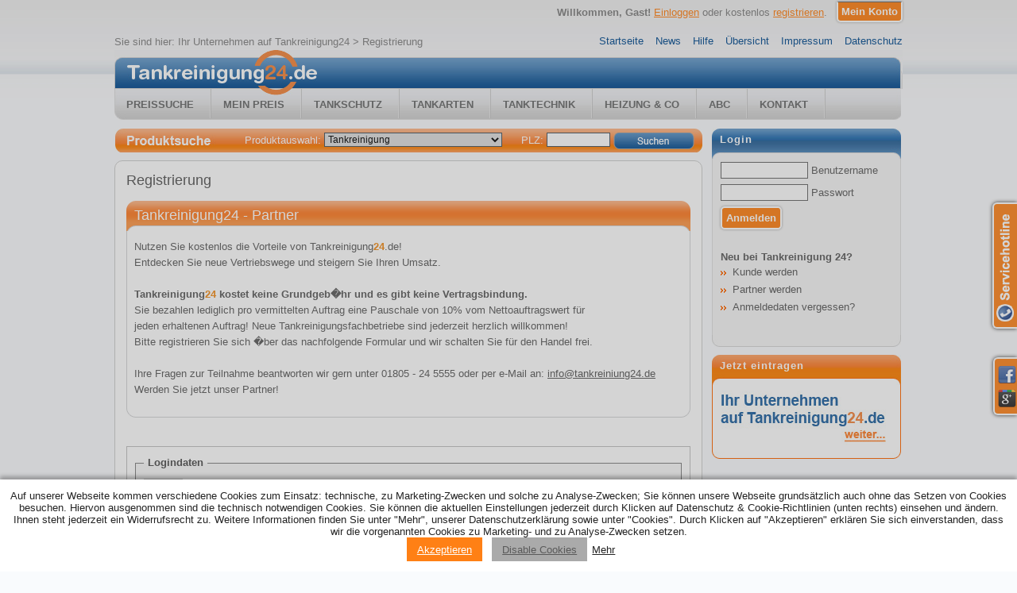

--- FILE ---
content_type: text/html; charset=UTF-8
request_url: https://www.tankreinigung24.de/tankreinigung/ihr-unternehmen-auf-tankreinigung24.php?target=user_registration&reg=partner&log=1
body_size: 7514
content:
<!DOCTYPE html PUBLIC "-//W3C//DTD XHTML 1.0 Transitional//EN"
	"http://www.w3.org/TR/xhtml1/DTD/xhtml1-transitional.dtd">

<html xmlns="http://www.w3.org/1999/xhtml" xml:lang="de" lang="de">

<head>
<title>Ihr Unternehmen auf Tankreinigung24 </title>

<!-- LEGAL NOTICE -->
<!-- <link rel="stylesheet" type="text/css" href="//cdnjs.cloudflare.com/ajax/libs/cookieconsent2/3.0.3/cookieconsent.min.css" />
<script src="//cdnjs.cloudflare.com/ajax/libs/cookieconsent2/3.0.3/cookieconsent.min.js"></script>
<script>
window.addEventListener("load", function(){
window.cookieconsent.initialise({
"palette": {
    "popup": {
    "background": "#000"
    },
    "button": {
    "background": "#f1d600"
    }
},
"theme": "classic",
"content": {
    "message": "Unsere Seite verwendet Cookies um Ihnen den best m&#246;glichen Service bereitzustellen. Mit dem Nutzen unserer Seite stimmen Sie der Verwendung von Cookies zu. Sie k&#246;nne mehr dazu in unseren Datenschutzbestimmungen erfahren.",
    "dismiss": "Zustimmen",
    "link": "Weiterlesen",
    "href": "//www.tankreinigung24.de/tankreinigung/impressum.php?log=1"
}
})});
</script> -->
<!-- LEGAL NOTICE -->
<!-- Google Tag Manager -->
<script>(function(w,d,s,l,i){w[l]=w[l]||[];w[l].push({'gtm.start':
new Date().getTime(),event:'gtm.js'});var f=d.getElementsByTagName(s)[0],
j=d.createElement(s),dl=l!='dataLayer'?'&l='+l:'';j.async=true;j.src=
'https://www.googletagmanager.com/gtm.js?id='+i+dl;f.parentNode.insertBefore(j,f);
})(window,document,'script','dataLayer','GTM-TZB6B2T');</script>
<!-- End Google Tag Manager -->
<meta name="author" content="Tankreinigung 24" />
<meta name="publisher" content="Tankreinigung 24" />
<meta name="copyright" content="Tankreinigung 24" />
<meta name="language" content="de" />
<meta name="description" content="Ihr Unternehmen auf www.tankreinigung24.de!
Tragen Sie Ihr Unternehmen kostenlos ein. Werden Sie Partner!" />
<meta name="abstract" content="Mit Tankreinigung 24 finden Sie den g�nstigsten Tankreinigungsanbieter in Ihrer N�he!
Alles zum Thema Tankreinigung & Tankschutz!" />
<meta name="keywords" content="kostenlos eintragen, url eintragen, Firma eintragen, url hinzuf&uuml;gen, webseite eintragen" />
<meta name="page-topic" content="Tankreinigung & Tankschutz" />
<meta name="robots" content="index,follow" />
<meta name="generator" content="dev4u� - CMS, a.b.media gmbh" />
<meta http-equiv="content-type" content="text/html; charset=ISO-8859-1" />
<!-- <meta http-equiv="content-type" content="text/html; charset=UTF-8" /> -->
<meta http-equiv="content-language" content="de" />
<meta http-equiv="revisit-after" content="7 days" />
<meta name="verify-v1" content="4MbE/gQ/DdWU6HtG8LvpNNUUusqbha8VBSBkdxy6aKM=" />
<link href="https://plus.google.com/100424633613665658732/" rel="publisher" />

<script src="../core/js/jquery-1.3.2.min.js" type="text/javascript"></script>
<script src="../core/js/jquery.blockUI.js" type="text/javascript"></script>
<script src="../core/js/jquery.metadata.js" type="text/javascript"></script>
<script src="../core/js/jquery.fancybox-1.0.0.js" type="text/javascript"></script>
<script src="../core/js/dev4u.js" type="text/javascript"></script>

<!-- jquery fancybox: Show divs  -->
<script type="text/javascript" src="//code.jquery.com/jquery-1.4.2.min.js"></script>
<script type="text/javascript" src="../core/js/fancybox/jquery.mousewheel-3.0.2.pack.js"></script>
<script type="text/javascript" src="../core/js/fancybox/jquery.fancybox-1.3.1.js"></script>

<!-- JS para la carga de combobox  -->
<script type="text/javascript" src="../core/js/select_dependientes.js"></script>

<!-- JS para validaci�n de formularios  -->
<script type="text/javascript" src="../core/js/jquery.validate.js"></script>
<script type="text/javascript"><!--
	$().ready(function() {
		$("#kpost_formular").validate({
			rules: {
				plz: {
					required: true,
					minlength: 3,
					number: true,
				},
				id_produkt: {
					min: 1,
				}

			},
			 messages: {
			   plz: ' *',
			   id_produkt: ' *',
		   },
	   	});
	});

	$().ready(function() {
		$("#kpost_formular2").validate({
			rules: {
				plz: {
					required: true,
					minlength: 3,
					number: true,
				},
				id_produkt: {
					min: 1,
				}

			},
			 messages: {
			   plz: ' *',
			   id_produkt: ' *',
		   },
	   	});
	});


	$().ready(function() {
		$("#kpost_formular3").validate({
			rules: {
				plz: {
					required: true,
					minlength: 3,
					number: true,
				},
				id_produkt: {
					min: 1,
				}

			},
			 messages: {
			   plz: ' *',
			   id_produkt: ' *',
		   },
	   	});
	});

	$().ready(function() {
		$("#kpost_formular4").validate({
			rules: {
				plz: {
					required: true,
					minlength: 3,
					number: true,
				},
				id_produkt: {
					min: 1,
				}

			},
			 messages: {
			   plz: ' *',
			   id_produkt: ' *',
		   },
	   	});
	});


	$().ready(function() {
		$("#post_formular").validate({
			rules: {
				request_firstname: {
					required: true,
				},
				request_surname: {
					required: true,
				},
				request_street: {
					required: true,
				},
				request_email: {
					required: true,
					email: true,
				},
				request_fon: {
					required: true,
					number:true,
				},
				request_city: {
					required: true,
				},
				pruef: {
					required: true,
					rangelength: [5, 5],
					number: true,
				},
				request_zip: {
					required: true,
					minlength: 3,
					number: true,
				}
			},
			 messages: {
			   request_firstname: ' *',
			   request_surname: ' *',
			   request_street: ' *',
			   request_email: ' *',
			   request_fon: ' *',
			   request_city: ' *',
			   request_zip: ' *',
			   pruef: ' *',
		   },
	   	});
	});

	//Check a valid date: TT.MM.JJJJ
	$.validator.addMethod(
		"tankdate",
		function(value, element) {
			// put your own logic here, this is just a (crappy) example
			return value.match(/^\d\d?\.\d\d?\.\d\d\d\d$/);
		}
	);

	$().ready(function() {
		$("#datapost_formular").validate({
			rules: {
				titel: {
					required: true,
				},
				beschreibung: {
					required: true,
				},
				adresse: {
					required: true,
				},
				hausnr: {
					required: true,
					number:true,
				},
				ort: {
					required: true,
				},
				bundesland: {
					required: true,
				},
				plz: {
					required: true,
					rangelength: [5, 5],
					number: true,
				},
				beginn: {
					required: true,
					tankdate: true,
				},
				telkontakt: {
					required: true,
				},
			},
			 messages: {
			   titel: ' *',
			   beschreibung: ' *',
			   adresse: ' *',
			   hausnr: ' *',
			   ort: ' *',
			   bundesland: ' *',
			   plz: ' *',
			   beginn: ' *',
			   telkontakt: ' *',
		   },
	   	});
	});
// --></script>



<!-- *********  Scripts for tabs **************** -->
<script type="text/javascript">
$(document).ready(function() {

	//Cuando el sitio carga...

	$(".tab_content").hide(); //Esconde todo el contenido

	$("ul.tabs li:first").addClass("active").show(); //Activa la primera tab

	$(".tab_content:first").show(); //Muestra el contenido de la primera tab

	//On Click Event
	$("ul.tabs li").click(function() {

		$("ul.tabs li").removeClass("active"); //Elimina las clases activas

		$(this).addClass("active"); //Agrega la clase activa a la tab seleccionada

		$(".tab_content").hide(); //Esconde todo el contenido de la tab

		var activeTab = $(this).find("a").attr("href"); //Encuentra el valor del atributo href para identificar la tab activa + el contenido

		$(activeTab).fadeIn(); //Agrega efecto de transici�n (fade) en el contenido activo

		return false;
	});

});
</script>


<script type="text/javascript">
$(document).ready(function() {

	//Cuando el sitio carga...

	$(".tab_content2").hide(); //Esconde todo el contenido

	$("ul.tabs2 li:first").addClass("active").show(); //Activa la primera tab

	$(".tab_content2:first").show(); //Muestra el contenido de la primera tab

	//On Click Event
	$("ul.tabs2 li").click(function() {

		$("ul.tabs2 li").removeClass("active"); //Elimina las clases activas

		$(this).addClass("active"); //Agrega la clase activa a la tab seleccionada

		$(".tab_content2").hide(); //Esconde todo el contenido de la tab

		var activeTab = $(this).find("a").attr("href"); //Encuentra el valor del atributo href para identificar la tab activa + el contenido

		$(activeTab).fadeIn(); //Agrega efecto de transici�n (fade) en el contenido activo

		return false;
	});

});
</script>

<!-- ************************* -->


<!-- jquery fancybox  -->
<script type="text/javascript">
	$(document).ready(function() {

		$("#link_hier").fancybox({
			'titlePosition'		: 'inside',
			'overlayColor'      : '#000',
			'overlayOpacity'    :  0.7,
			'transitionIn'		: 'none',
			'transitionOut'		: 'none'
		});

	});

	$(document).ready(function() {

		$("#link_hier2").fancybox({
			'titlePosition'		: 'inside',
			'overlayColor'      : '#000',
			'overlayOpacity'    :  0.7,
			'transitionIn'		: 'none',
			'transitionOut'		: 'none'
		});

	});

</script>
<!-- ************************* -->


<script src="../core/module//soc_bookmarks/soc_bookmarks.js" type="text/javascript"></script>

<style type="text/css" media="screen,print">
/*<![CDATA[*/

@import "../tankreinigung/css/default.css";
@import "../tankreinigung/css/layout.css";

@import "../core/module/ban_verwaltung/ban_ver.css";
@import "../core/module/user_management/user_registration.css";
@import "../core/module//soc_bookmarks/soc_bookmarks.css";
@import "../core/css/admin_navi.css";
@import "../core/css/cms20.css";
@import "../core/css/mod.css";
@import "../core/css/fancy/fancy.css";

body
{
font-size : 0.8em;
}

.cookies-fix-color-accept-button {
	color: white !important;
}

/*]]>*/
</style>


<link href="../tankreinigung/css/druck.css" rel="stylesheet" type="text/css" media="print" />

<!-- jquery fancybox: Show divs  -->
<link rel="stylesheet" type="text/css" href="../core/js/fancybox/jquery.fancybox-1.3.1.css" media="screen" />



<script src="https://cdn.jsdelivr.net/gh/doctorsgateTeam/commonScripts@1.1.14/dist/cookies.js"></script>
<script>
	COOKIES_ENABLER.trackGoogle("UA-77089544-10", 1, ".tankreinigung24.de");
</script>


</head>

<body  id="bodyid">

<!-- Google Tag Manager (noscript) -->
<noscript><iframe src="https://www.googletagmanager.com/ns.html?id=GTM-TZB6B2T"
height="0" width="0" style="display:none;visibility:hidden"></iframe></noscript>
<!-- End Google Tag Manager (noscript) -->

<div id="edit1"></div>
<div id="edit2"></div>
<div id="edit3"></div>




<ul class="invisible"><li><a href="#n_2">Navigation: Informationen</a></li><li><a href="#n_1">Navigation: Hauptnavigation</a></li></ul>

<div id="bodyrahmen">
<div id="layoutrahmen">
    
      	<div id="kopfnavi_homepage">
        <strong>Willkommen, Gast!</strong> <a class="homepage_links_login" href="//www.tankreinigung24.de/tankreinigung/einloggen.php?log=1" title="Einloggen">Einloggen</a> oder kostenlos <a class="homepage_links_login" href="//www.tankreinigung24.de/index.php?mod=user_registration" title="registrieren">registrieren</a>.&nbsp;&nbsp;&nbsp;<input class="submit_homepage_login" type="submit" onClick="location.href='//www.tankreinigung24.de/tankreinigung/partnerlogin.php?log=1'" title="Mein Konto" value="Mein Konto" /> <br />
        <p class="brotkruemel">Sie sind hier: <span class="btactiv">Ihr Unternehmen auf Tankreinigung24</span> > Registrierung</p><div id="sum_4">
<h2 class="invisible">Informationen<a name="n_2"></a></h2>
<ul class="navidiv"><li class="navi"><a href="../index.php?log=1">Startseite</a>  </li><li class="navi"><a href="../tankreinigung/tankreinigung-news.php?log=1" title="News">News</a>  </li><li class="navi"><a href="../tankreinigung/hilfe.php?log=1">Hilfe</a>  </li><li class="navi"><a href="../tankreinigung/uebersicht.php?log=1">&Uuml;bersicht</a>  </li><li class="navi"><a href="../tankreinigung/impressum.php?log=1" title="Impressum">Impressum</a>  </li><li class="navi"><a href="../tankreinigung/datenschutz.php?log=1" title="Datenschutz">Datenschutz</a></li></ul> </div>
        </div>
        <div id="logoverlinkung"><a href="//www.tankreinigung24.de"><img src="../tankreinigung/tmpl//gfx/logo_.gif" alt="" border="0" /></a></div>
        <div id="kopf"><img src="../core/bilder/pixel.gif" width="1" height="1" alt="" /></div>
	<div id="hauptnavi"><div id="sum_196">
<h2 class="invisible">Hauptnavigation<a name="n_1"></a></h2>
<ul class="navidiv"><li class="navi"><!--11 --><a href="../tankreinigung/preissuche_tankreinigung.php?log=1" title="Preissuche">Preissuche</a></li><li class="navi"><!--12 --><a href="../tankreinigung/ausschreibungen.php?log=1" title="Ausschreibungen">mein Preis</a></li><li class="navi"><!--13 --><a href="../tankreinigung/tankschutz.php?log=1" title="Tankschutz">Tankschutz</a></li><li class="navi"><!--14 --><a href="../tankreinigung/tankarten.php?log=1" title="Tankarten">Tankarten</a></li><li class="navi"><!--15 --><a href="../tankreinigung/tanktechnik.php?log=1" title="Tanktechnik">Tanktechnik</a></li><li class="navi"><!--16 --><a href="../tankreinigung/heizung.php?log=1">Heizung & Co</a></li><li class="navi"><!--17 --><a href="../tankreinigung/abc.php?log=1" title="ABC - Das Lexikon rund um den Tank!">ABC</a></li><li class="navi"><!--18 --><a href="../tankreinigung/kontakt.php?log=1" title="Kontakt">Kontakt</a></li></ul>
</div></div>
	
	<div id="spalten">
            
                
            
		<div id="layoutmitte">
                    
                        <div id="suchleiste"><div id="sum_219"><div id="suchleistehg"><div class="tanksearch"><a name="searchform"></a><form name="search_formular" method="post" action="/tankreinigung/ihr-unternehmen-auf-tankreinigung24.php?target=user_registration&amp;log=1" id="search_formular">

<label for="id_produkt_cat">Produktauswahl: </label> <select name='id_produkt_cat' size="1" id="idproduktcat"><option value="1"  class="option">Tankreinigung</option>
<option value="2"  class="option">Tankinnenbeschichtungen</option>
<option value="5"  class="option">Leckschutzauskleidung (Innenh�lle)</option>
</select>
&nbsp;&nbsp;&nbsp;&nbsp;

<label for="plz">PLZ: </label> <input name="plz" type="text" size="10" maxlength="5" class="plz" id="plz" /> 

<input name="tank_check" type="hidden" value="1" id="tankcheck" />

<input name="preview" type="image" value="Senden" src="../tankreinigung/tmpl/gfx/suche_knopf.jpg" class="knopf" id="preview" /><br /><br />


</form>

</div></div></div></div>
                    
			<div id="layoutmitteabstand">
				
				<div id="user_registration"><h2>Registrierung</h2><div class="both"><img src="../core/bilder/pixel.gif" width="1" height="1" alt="" /></div><div class="newsbox_top toporange"><h2 class="orange">Tankreinigung24 - Partner</h2><div class="newsbox"><div class="newsboxinner">
Nutzen Sie kostenlos die Vorteile von Tankreinigung<span class="orange24">24</span>.de!<br />
Entdecken Sie neue Vertriebswege und steigern Sie Ihren Umsatz.<br />
<br />
<b>Tankreinigung<span class="orange24">24</span> kostet keine Grundgeb�hr und es gibt keine Vertragsbindung.</b><br />
Sie bezahlen lediglich pro vermittelten Auftrag eine Pauschale von 10% vom Nettoauftragswert für <br />jeden erhaltenen Auftrag! Neue Tankreinigungsfachbetriebe sind jederzeit herzlich willkommen! <br />
Bitte registrieren Sie sich �ber das nachfolgende Formular und wir schalten Sie für den Handel frei. <br />
<br />
Ihre Fragen zur Teilnahme beantworten wir gern unter 01805 - 24 5555 oder per e-Mail an: <a href="mailto:info@tankreiniung24.de?subject=Frage - Partnerregistrierung">info@tankreiniung24.de</a><br />
Werden Sie jetzt  unser Partner!<br />
</div></div></div><div class="newsbox_fuss"><img src="../core/bilder/pixel.gif" alt="" width="1" height="1"></div><div class="both"><img src="../core/bilder/pixel.gif" width="1" height="1" alt="" /></div><div class="addbereich"><a name="regformform"></a><form name="regform_formular" method="post" action="/tankreinigung/ihr-unternehmen-auf-tankreinigung24.php?target=user_registration&amp;log=1#um" id="regform_formular">

<input name="reg" type="hidden" value="partner" id="reg" />

<fieldset><legend>Logindaten</legend>

<select name='gender' size="1" id="gender"><option value="1"  class="option">Herr</option>
<option value="2"  class="option">Frau</option>
</select>
 <label for="gender">Anrede*</label><br />

<input name="firstname" type="text" size="35" id="firstname" /> <label for="firstname">Vorname*</label><br />

<input name="surname" type="text" size="35" id="surname" /> <label for="surname">Nachname*</label><br /><br />

<input name="username" type="text" size="35" id="username" /> <label for="username">Benutzername*</label><br />

<input name="user_email" type="text" size="35" id="useremail" /> <label for="user_email">E-Mail*</label><br /><br />

</fieldset><br />

<fieldset><legend>Adressdaten</legend>

<input name="firma" type="text" size="35" id="firma" /> <label for="firma">Firma*</label><br />

<input name="address" type="text" size="35" id="address" /> <label for="address">Straße*</label><br />

<input name="hausnr" type="text" size="35" id="hausnr" /> <label for="hausnr">Hausnummer*</label><br />

<input name="plz" type="text" size="35" maxlength="5" id="plz" /> <label for="plz">PLZ*</label><br />

<input name="ort" type="text" size="35" id="ort" /> <label for="ort">Ort*</label><br />

<select name='bundesland' size="1" style="width : 228px;" id="bundesland"><option value=""  class="option"> --- Bitte auswählen --- </option>
<option value="Baden-Württemberg"  class="option">Baden-Württemberg</option>
<option value="Bayern"  class="option">Bayern</option>
<option value="Berlin"  class="option">Berlin</option>
<option value="Brandenburg"  class="option">Brandenburg</option>
<option value="Bremen"  class="option">Bremen</option>
<option value="Hamburg"  class="option">Hamburg</option>
<option value="Hessen"  class="option">Hessen</option>
<option value="Mecklenburg-Vorpommern"  class="option">Mecklenburg-Vorpommern</option>
<option value="Niedersachsen"  class="option">Niedersachsen</option>
<option value="Nordrhein-Westfalen"  class="option">Nordrhein-Westfalen</option>
<option value="Rheinland-Pfalz"  class="option">Rheinland-Pfalz</option>
<option value="Saarland"  class="option">Saarland</option>
<option value="Sachsen"  class="option">Sachsen</option>
<option value="Sachsen-Anhalt"  class="option">Sachsen-Anhalt</option>
<option value="Schleswig-Holstein"  class="option">Schleswig-Holstein</option>
<option value="Thüringen"  class="option">Thüringen</option>
</select>
 <label for="bundesland">Bundesland*</label><br />

</fieldset><br />

<fieldset><legend>Kontaktdaten</legend>

<input name="user_prop[5]" type="text" size="35" id="userprop5" /> <label for="user_prop[5]">Telefon*</label><br />

<input name="user_prop[6]" type="text" size="35" id="userprop6" /> <label for="user_prop[6]">Fax</label><br />

<input name="user_prop[7]" type="text" size="35" id="userprop7" /> <label for="user_prop[7]">Mobil</label><br />

<input name="user_prop[15]" type="text" size="35" id="userprop15" /> <label for="user_prop[15]">Webseite</label><br />

</fieldset><br />

<fieldset><legend>Partnerdaten</legend>

<select name='user_prop[16]' id="userprop16"><option value="nein"  class="option">nein</option>
<option value="ja"  class="option">ja</option>
</select>
 <label for="user_prop[16]">Sind Sie ein Fachbetrieb nach � 19l WHG</label><br />

<label for="user_prop[17]">In welcher G�te Geimeinschaft sind Sie?</label><br /><textarea name="user_prop[17]" cols="35" rows="5" size="35" id="userprop17"></textarea><br />

Bitte senden Sie uns per E-Mail, Post oder Telefax eine Kopie Ihres Zertifikats bzw. Ihrer Urkunde.

</fieldset><br />

<fieldset><legend>Ansprechpartner f�r Kunden</legend>

<input name="user_prop[19]" type="text" size="35" id="userprop19" /> <label for="user_prop[19]">Vorname</label><br />

<input name="user_prop[18]" type="text" size="35" id="userprop18" /> <label for="user_prop[18]">Name</label><br />

<input name="user_prop[20]" type="text" size="35" id="userprop20" /> <label for="user_prop[20]">Ansprechpartner / Telefon</label><br />

<input name="user_prop[21]" type="text" size="35" id="userprop21" /> <label for="user_prop[21]">Ansprechpartner / Telefax</label><br />

</fieldset><br />

<input name="saveuser" type="hidden" value="1" id="saveuser" />

<input name="agb" type="checkbox" id="agb" value="1" />  <label for="agb">Hiermit bestätige ich dass, ich die <a target="_blank" href="../tankreinigung/agb-s.php?log=1">AGB's</a> gelesen habe und diese akzeptiere</label><br /><br />

<input name="save" type="submit" value="Registrieren" class="devbutton" id="save" /><br />

</form>

</div></div>
				<div class="both"><img src="../core/bilder/pixel.gif" width="1" height="1" alt="" /></div>
				
			</div>
                    
		</div>
		
		<div id="rechtespalte">
			<div id="rechtespalteabstand">
				<div id="sum_220">

<div class="box">
<h2><span class="aus">Login</span></h2>
    <div class="boxinhalt">
        <div class="boxtext"><a name="login_formularform"></a><form name="login_formular_formular" method="post" action="/tankreinigung/ihr-unternehmen-auf-tankreinigung24.php?target=user_registration&amp;log=1" id="login_formular_formular"> 

<input name="ac_user_name" type="text" size="12" alt="Benutzername" id="acusername" /> <label for="ac_user_name">Benutzername</label><br />

<input name="ac_passwort" type="password" size="12" alt="Passwort" id="acpasswort" /> <label for="ac_passwort">Passwort</label><br />

<input name="ac_user_login" type="submit" value="Anmelden" class="devbutton" id="acuserlogin" /><br />

</form>

<br /><strong>Neu bei Tankreinigung 24?</strong><br /><ul><li><a href="/tankreinigung/ihr-unternehmen-auf-tankreinigung24.php?target=user_registration&amp;mod=user_registration&amp;log=1">Kunde werden</a></li><li><a href="../tankreinigung/ihr-unternehmen-auf-tankreinigung24.php?target=user_registration&amp;reg=partner&amp;log=1">Partner werden</a></li><li><a href="/tankreinigung/ihr-unternehmen-auf-tankreinigung24.php?target=user_registration&amp;mod=pw_vergessen&amp;log=1">Anmeldedaten vergessen?</a></li></ul></div>
        <div class="boxfuss"></div>
    </div>
<div class="boxunten"></div>
</div>
</div><div id="sum_244">
<div class="box boxorange">
<h2>Jetzt eintragen</h2>
    <div class="boxinhalt">
        <div class="boxtext"><a href="http://www.tankreinigung24.de/tankreinigung/ihr-unternehmen-auf-tankreinigung24.php?log=1"  onfocus=this.blur()><img src="../tankreinigung/media/hc_partner_de.jpg"  width="211" height="69"  alt="Tragen Sie Ihr Unternehmen auf Tankreinigung24.de" /></a><br /></div>
    </div>
    <div class="boxunten"></div>
</div>
</div> 
			</div>
		</div>
                        
                <div class="both"><img src="../core/bilder/pixel.gif" width="1" height="1" alt="" /></div>
                
	</div>
	
	<div class="both"><img src="../core/bilder/pixel.gif" width="1" height="1" alt="" /></div>

</div>

<div id="layoutfuss">
	<div id="sum_261">
<script>
 /* (function(i,s,o,g,r,a,m){i['GoogleAnalyticsObject']=r;i[r]=i[r]||function(){
  (i[r].q=i[r].q||[]).push(arguments)},i[r].l=1*new Date();a=s.createElement(o),
  m=s.getElementsByTagName(o)[0];a.async=1;a.src=g;m.parentNode.insertBefore(a,m)
  })(window,document,'script','https://www.google-analytics.com/analytics.js','ga');

  ga('create', 'UA-77089544-10', 'auto');
  ga('send', 'pageview');
  ga('set', 'anonymizeIp', true);*/
</script>

</div><div id="sum_249"><a href="../tankreinigung/ueber-uns.php?log=1">&Uuml;ber uns</a> | <a href="../tankreinigung/preissuche_tankreinigung.php?log=1">preissuche</a> | <a href="../tankreinigung/tankarten.php?log=1">tankarten</a> |<a href="../tankreinigung/heizung.php?log=1">heizung & co</a> | <a href="../tankreinigung/tankreinigung.php?log=1">tankreinigung</a> | <a href="../tankreinigung/tankschutz.php?log=1">tankschutz</a> | <a href="../tankreinigung/tankschutz.php?log=1">tankinnenbeschichtung</a> | <a href="../tankreinigung/hilfe.php?log=1">hilfe</a> | <a href="../tankreinigung/tankreinigung-news.php?log=1">news</a> | <a href="../tankreinigung/fachbetriebspflicht.php?log=1">Fachbetriebspflicht</a> | <a href="../tankreinigung/heizoellagerung.php?log=1">Tipps zur Heiz&ouml;llagerung</a> | <a href="../tankreinigung/heizung.php?log=1">werbepartner</a> | <a href="../tankreinigung/kontakt.php?log=1">kontakt</a> | <a href="../tankreinigung/agb-s.php?log=1">agb</a> | <a href="../tankreinigung/impressum.php?log=1">impressum</a> | <a href="http://www.medizin-studium-ausland.de" title="externer Link (neues Fenster): http://www.medizin-studium-ausland.de" target="_blank">Medizinstudium im Ausland</a><br />
<br />

</div><div id="sum_231"></div>
	<!--
    <div class="social-network-addthis">
        <div class="addthis_toolbox addthis_default_style ">
        <a class="addthis_button_facebook_like" fb:like:layout="button_count" fb:like:width="140"></a>
        <a class="addthis_button_tweet" style="padding-left:10px"></a>
        <a class="addthis_counter addthis_pill_style"></a>
        </div>
        <script type="text/javascript" src="//s7.addthis.com/js/250/addthis_widget.js#pubid=xa-4f9eba0f00208dc9"></script>
	</div>
	-->
<div id="fb-root"></div>
<script>(function(d, s, id) {
  var js, fjs = d.getElementsByTagName(s)[0];
  if (d.getElementById(id)) return;
  js = d.createElement(s); js.id = id;
  js.src = "//connect.facebook.net/de_DE/sdk.js#xfbml=1&version=v2.4";
  fjs.parentNode.insertBefore(js, fjs);
}(document, 'script', 'facebook-jssdk'));</script>
<script type="text/javascript" src="https://apis.google.com/js/plusone.js"></script>
		 <div class="social-network-addthis">
	<div class="fb-like" data-href="//www.tankreinigung24.de/" data-layout="button" data-action="like" data-show-faces="true" data-share="true" style="float:left;width:46%;"></div>
	<div class="gg-plus" style="float:left;width:23%;">
<g:follow href="https://plus.google.com/u/0/100424633613665658732" rel="{relationshipType}" annotation="none"></g:follow>
<g:plusone size="medium"></g:plusone></div>
		  </div>
    </div>
<style>
	.fb-like span{
		float:right;
	}
	.social-network-addthis{
		margin-bottom:15px;
	}
</style>


    <!--[if lte IE 6]>
    <style type="text/css">
         a#servicehotline-tab {
              position: absolute !important;
         }
    </style>
    <![endif]-->
    <!--[if lte IE 7]>
    <style type="text/css">
         a#servicehotline-tab {
            filter: progid:DXImageTransform.Microsoft.Shadow(Color=\"#2d2d2d\",Direction=240,Strength=2);
        }
    </style>
    <script type="text/javascript">
        $("#servicehotline-tab").bind({
            mouseenter: function(){
                $(this).addClass("feedbackOver");
            },
            mouseleave: function(){
                $(this).removeClass("feedbackOver");
            }
        });
    </script>
    <![endif]-->
    
    <a id="servicehotline-tab" href="//www.tankreinigung24.de/tankreinigung/kontakt.php?log=1"></a>
    
    
    <!--[if lte IE 6]>
    <style type="text/css">
         a#social-tab {
              position: absolute !important;
         }
    </style>
    <![endif]-->
    <!--[if lte IE 7]>
    <style type="text/css">
         a#social-tab {
            filter: progid:DXImageTransform.Microsoft.Shadow(Color=\"#2d2d2d\",Direction=240,Strength=2);
        }
    </style>
    <script type="text/javascript">
        $("#social-tab").bind({
            mouseenter: function(){
                $(this).addClass("feedbackOver");
            },
            mouseleave: function(){
                $(this).removeClass("feedbackOver");
            }
        });
    </script>
    <![endif]-->
    
    <div id="social-tab">       
        	<a title="Facebook" href="//www.facebook.com/pages/Tankreinigung24-Das-Tankreinigungsportal/234167864889" target="_blank"><img alt="Facebook" src="//www.tankreinigung24.de/tankreinigung/tmpl/gfx/facebook.png" /></a>
            <div id="social-tab-google" ></div>
            <a title="Google Plus" href="https://plus.google.com/100424633613665658732?prsrc=3" target="_blank"><img alt="Google Plus" src="//www.tankreinigung24.de/tankreinigung/tmpl/gfx/google_plus.png" /></a>
    </div>
    
   <!-- <div class="social-network-addthis">
        <div class="addthis_toolbox addthis_default_style ">
        <a class="addthis_button_facebook_like" fb:like:layout="button_count" fb:like:width="140"></a>
        <a class="addthis_button_tweet" style="padding-left:10px"></a>
        <a class="addthis_counter addthis_pill_style"></a>
        </div>
       <script type="text/javascript" src="//s7.addthis.com/js/250/addthis_widget.js#pubid=xa-4f9eba0f00208dc9"></script>
	</div> -->
    
    
</div>



<script>COOKIES_ENABLER.init({ textHTML:'Auf unserer Webseite kommen verschiedene Cookies zum Einsatz: technische, zu Marketing-Zwecken und solche zu Analyse-Zwecken; Sie k&#246;nnen unsere Webseite grunds&auml;tzlich auch ohne das Setzen von Cookies besuchen. Hiervon ausgenommen sind die technisch notwendigen Cookies. Sie k&ouml;nnen die aktuellen Einstellungen jederzeit durch Klicken auf Datenschutz & Cookie-Richtlinien (unten rechts) einsehen und &auml;ndern. Ihnen steht jederzeit ein Widerrufsrecht zu. Weitere Informationen finden Sie unter "Mehr", unserer Datenschutzerkl&auml;rung sowie unter "Cookies". Durch Klicken auf "Akzeptieren" erkl&auml;ren Sie sich einverstanden, dass wir die vorgenannten Cookies zu Marketing- und zu Analyse-Zwecken setzen.',
	textIframe: "Akzeptieren Sie Leistung Cookies, um den Inhalt anzuzeigen.",
	hasCancelButton: true,
	linkMore: 'https://www.tankreinigung24.de/tankreinigung/datenschutz.php?log=1',
	stylesBgColorAccept: '#ff8015',stylesZindexBlockScreen: '99999',  classAccept: "cookies-fix-color-accept-button" });</script>

</body>
</html>
<!-- Die Seite wurde in 0.0236 sek. aufgebaut Mozilla/5.0 (Macintosh; Intel Mac OS X 10_15_7) AppleWebKit/537.36 (KHTML, like Gecko) Chrome/131.0.0.0 Safari/537.36; ClaudeBot/1.0; +claudebot@anthropic.com) -->

--- FILE ---
content_type: text/html; charset=utf-8
request_url: https://accounts.google.com/o/oauth2/postmessageRelay?parent=https%3A%2F%2Fwww.tankreinigung24.de&jsh=m%3B%2F_%2Fscs%2Fabc-static%2F_%2Fjs%2Fk%3Dgapi.lb.en.OE6tiwO4KJo.O%2Fd%3D1%2Frs%3DAHpOoo_Itz6IAL6GO-n8kgAepm47TBsg1Q%2Fm%3D__features__
body_size: 161
content:
<!DOCTYPE html><html><head><title></title><meta http-equiv="content-type" content="text/html; charset=utf-8"><meta http-equiv="X-UA-Compatible" content="IE=edge"><meta name="viewport" content="width=device-width, initial-scale=1, minimum-scale=1, maximum-scale=1, user-scalable=0"><script src='https://ssl.gstatic.com/accounts/o/2580342461-postmessagerelay.js' nonce="Xd5OCrOVBQtstFXVK4aNPA"></script></head><body><script type="text/javascript" src="https://apis.google.com/js/rpc:shindig_random.js?onload=init" nonce="Xd5OCrOVBQtstFXVK4aNPA"></script></body></html>

--- FILE ---
content_type: text/css
request_url: https://www.tankreinigung24.de/tankreinigung/css/default.css
body_size: 2886
content:

* {
  margin : 0;
  padding : 0;  
}

a:link, a:visited, a:active { text-decoration : underline; color:#5a5a5a; }
a:hover, a:focus { color : #5a5a5a; text-decoration : underline; }

a img {  border : 0; }

ul
{
  margin : 0;
  padding : 0 0 0 20px;
}

.text ul { margin : 5px 0 0 0; }

.klein {
    /*margin : 0 0 10px 0;*/
    padding : 0;
    color : #585858;
    border  : 0;
    font-size : 80%;
    /*font-weight : normal;*/
    font-family : Arial, Verdana, Sans-serif;
}

li
{
   list-style-type : none;
   background-image : url(../tmpl/gfx/li.gif);
   background-repeat : no-repeat;
   background-position : 0 7px;
   margin : 0;
   padding : 0 0 5px 15px;
   line-height : 140%;
}


h1
{
    margin : 0 0 10px 0;
    padding : 0;
    border  : 0;
	/*
	color : #585858;
    font-size : 140%;
    font-weight : normal;*/
    font-family : Arial, Verdana, Sans-serif;
	
	color:#FF8015;
    font-size:18px;
    font-weight: bold;
	
}

.h1orange
{   
    font-size : 140%;
    color : #fe7100;    
    font-weight : normal;
    font-family : Arial, Verdana, Sans-serif;
}

h2
{
    margin : 0 0 10px 0;
    padding : 0 0 5px 0;
    color : #585858;
    border  : 0;
    font-size : 140%;
    font-weight : normal;
    font-family : Arial, Verdana, Sans-serif;
}



.text
{
  color : #585858;
  line-height : 160%;
  margin : 0 0 10px 0;
}

.text img
{
  margin :  0px 0 10px 0;
}

.bildlinksimg
{
  float : left;
  margin :  0px 20px 10px 0 !important;
  position : relative;
}

.bildrechtsimg
{
  float : right;
  margin :  0px 0 10px 20px !important;
  position : relative;
}

.bildtext
{
    margin : 0;
    padding : 2px 0 2px 0;
    color : #808080;
    clear : both;
}

/* ---------------------------------- */
/* VORDEFINIERT IN DEV4U */
/* ---------------------------------- */

.bfnavi
{
  display : inline;
  margin : 0;
  margin-right : 10px;
  padding : 0 0 0 0;
  float : left;
}

.bfnavi li
{
  display : inline;
  margin : 0;
  padding : 0;
  background-image : none;
}

.bfnavi li a:link, .bfnavi li a:visited { color : #000000; text-decoration : none; }
.bfnavi li a:active, .bfnavi li a:hover, .bfnavi li a:focus { color : #000000; font-weight : normal; text-decoration : underline;}



.textklein
{
  color : #606060;
  font-size : 90%;
}

/* Bildunterschrift*/
.bild
{
  color : #606060;
}

.invisible
{
  display : none;
}

.brotkruemel
{
    float : left;
    padding : 10px 0 0 0;
    margin : 0;
}

.kommentar
{
   color : #808080;
   font-style : italic;
}

.backlink
{
   color : #808080;
   font-size : 100%; 
}

/* ---------------------------------- */
/* NAVIGATIONEN */
/* ---------------------------------- */

.navidiv
{
  text-align : left;
  text-decoration : none;
  margin : 0 0 10px 0;
  padding : 0;
}

.navi
{
  font-weight : normal;
  color : #4b4b4b;
  padding : 0 0 6px 12px;
  margin : 0;
  background-image : url(../tmpl/layout/li.gif);
  background-position : 0 5px;
}

.navi a:link, .navi a:visited, .navi a:active { color : #4b4b4b; font-weight : normal; text-decoration : none; }
.navi a:hover, .navi a:focus { color : #000000; font-weight : normal; text-decoration : underline;}


.naviactiv
{
  font-weight : normal;
  color : #000000;
  text-decoration : none;
  background-image : url(../tmpl/layout/li.gif);
  padding : 0 0 6px 12px;
  margin : 0;
  background-position : 0 5px;
}

.naviactiv a:link, .naviactiv a:visited, .naviactiv a:active { color : #000000; font-weight : bold; text-decoration : none; }
.naviactiv a:hover, .naviactiv a:focus { color : #000000; font-weight : bold; text-decoration : underline;}

.subnavidiv
{
    margin : 0;
    padding : 8px 0 0 0;
}

.subnavi
{
  font-weight : normal;
  color : #4b4b4b;
  padding : 0 0 6px 12px;
  margin : 0;
  background-image : url(../tmpl/layout/li.gif);
  background-position : 0 5px;
}

.subnavi a:link, .subnavi a:visited, .subnavi a:active { color : #4b4b4b; font-weight : normal; text-decoration : none; }
.subnavi a:hover, .subnavi a:focus { color : #000000; font-weight : normal; background-color : #dfdfdf; text-decoration : underline;}

.subnaviactiv
{
  font-weight : bold;
  color : #000000;
  margin : 0px;
  padding : 0 0 6px 12px;
  background-position : 0 5px;
}

.subnaviactiv a:link, .subnaviactiv a:visited, .subnaviactiv a:active { color : #000000; text-decoration : none; }
.subnaviactiv a:hover, .subnaviactiv a:focus { color : #000000; font-weight : bold; text-decoration : underline; }


/* ---------------------------------- */
/* HORIZONTALE HAUPTNAVIGATION */
/* ---------------------------------- */

#hauptnavi .navidiv
{
  float : left;
  list-style-type : none;
  margin : 0;
  padding : 0 15px 0 15px;
  text-transform : uppercase ;
}

#hauptnavi .navidiv li
{
    background-image : url(../tmpl/gfx/navi_trenner.jpg);
    background-repeat : no-repeat;
    background-position : right 0;
    height : 40px;
    line-height : 40px;
    margin : 0 15px 0 0;
    padding : 0 22px 0 0;
    float : left;
    color : #696a6a;
    font-weight : bold;
}

#hauptnavi .navi
{

}


#hauptnavi .navi a:link, #hauptnavi .navi a:visited, #hauptnavi .navi a:active  { font-weight : bold; color : #696a6a; text-decoration : none;}
#hauptnavi .navi a:hover, #hauptnavi .navi a:focus { font-weight : bold; color : #696a6a; text-decoration : underline; background-color : transparent;}

#hauptnavi .naviactiv
{

}

#hauptnavi .naviactiv a:link, #hauptnavi .naviactiv a:visited, #hauptnavi .naviactiv a:active  { font-weight : bold; color : #054d91; text-decoration : none;}
#hauptnavi .naviactiv a:hover, #hauptnavi .naviactiv a:focus { font-weight : bold; color : #054d91; text-decoration : underline; background-color : transparent;}


/* ---------------------------------- */
/* HORIZONTALE NAVIGATION */
/* ---------------------------------- */

#kopfnavi .navidiv
{
  float : right;
  list-style-type : none;
  margin : 0;
  padding : 10px 0 0 0;
}


#kopfnavi li
{
  color : #054d91;
  float : left;
  list-style-type : none;
  background-image : none;
  margin : 0 0 0 15px;
  padding : 0;
}


#kopfnavi .navi a:link, #kopfnavi .navi a:visited, #kopfnavi .navi a:active  { color : #054d91; font-weight : normal; text-decoration : none;}
#kopfnavi .navi a:hover, #kopfnavi .navi a:focus { color : #054d91 !important; font-weight : normal; text-decoration : underline;}

#kopfnavi .naviactiv a:link, #kopfnavi .naviactiv a:visited, #kopfnavi .naviactiv a:active  { color : #f18c1a !important; font-weight : bold; text-decoration : none;}
#kopfnavi .naviactiv a:hover, #kopfnavi .naviactiv a:focus { color : #f18c1a !important; font-weight : bold; text-decoration : underline;}


/* ---------------------------------- */
/* For the Homepage Layout */
/* ---------------------------------- */

#kopfnavi_homepage .navidiv
{
  float : right;
  list-style-type : none;
  margin : 0;
  padding : 10px 0 0 0;
}


#kopfnavi_homepage li
{
  color : #054d91;
  float : left;
  list-style-type : none;
  background-image : none;
  margin : 0 0 0 15px;
  padding : 0;
}


#kopfnavi_homepage .navi a:link, #kopfnavi_homepage .navi a:visited, #kopfnavi_homepage .navi a:active  { color : #054d91; font-weight : normal; text-decoration : none;}
#kopfnavi_homepage .navi a:hover, #kopfnavi_homepage .navi a:focus { color : #054d91 !important; font-weight : normal; text-decoration : underline;}

#kopfnavi_homepage .naviactiv a:link, #kopfnavi_homepage .naviactiv a:visited, #kopfnavi_homepage .naviactiv a:active  { color : #f18c1a !important; font-weight : bold; text-decoration : none;}
#kopfnavi_homepage .naviactiv a:hover, #kopfnavi_homepage .naviactiv a:focus { color : #f18c1a !important; font-weight : bold; text-decoration : underline;}

/*-------------------------------------*/

#kopf .navidiv
{
  list-style-type : none;
  margin : 0;
  padding : 12px 10px 10px 10px;
}


#kopf .navi
{
  color : #4b4b4b;
  display : inline;
  list-style-type : none;
  background-image : none;
  margin : 0;
  padding : 0;
}


#kopf .navi a:link, #kopf .navi a:visited, #kopf .navi a:active  { color : #4b4b4b; font-weight : normal; text-decoration : none;}
#kopf .navi a:hover, #kopf .navi a:focus { color : #000000 !important; font-weight : normal; text-decoration : underline;}

#kopf .naviactiv
{
  font-weight : normal;
  color : #4b4b4b;
  display : inline;
  text-decoration : none;
  list-style-type : none;
  background-image : none;
  margin : 0;
  padding : 0;
}

#kopf .naviactiv a:link, #kopf .naviactiv a:visited, #kopf .naviactiv a:active  { color : #4b4b4b; font-weight : normal; text-decoration : none;}
#kopf .naviactiv a:hover, #kopf .naviactiv a:focus { color : #000000 !important; font-weight : normal; text-decoration : underline;}




/* ---------------------------------- */
/* FORMULARE */
/* ---------------------------------- */

form
{
 margin: 0px;
 padding: 0px;
}

input, textarea, .select, .option, .submit
{
  font-size: 100%;
  font-family : Verdana,Arial,Sans-serif;
}

.submit
{
    margin-top : 5px;
    border : 1px solid #696969;
    background-color : #efefef;
}

/* ---------------------------------- */
/* BOXEN */
/* ---------------------------------- */


.box
{
  padding: 0;
  margin: 0px 0px 10px 0px;
  text-align : left;
  position : relative;
  width : 238px;
}

.box ul
{
  padding: 0;
  margin: 0;
}

.boxinhalt
{
  padding: 0;
  margin: 0;
  border-left : 1px solid #dfdfdf;
  border-right : 1px solid #dfdfdf;
  background-color : #f5f5f5;
}

.box h2
{
    margin : 0;
    padding : 4px 0 14px 10px;
    color : #ffffff;
    border  : 0;
    font-size : 100%;
    font-weight : bold;
    letter-spacing : 1px;
    background-image : url(../tmpl/gfx/boxg_kopf.jpg);
    background-repeat : no-repeat;
    background-position : 0 0;
}


.boxorange h2
{
  background-image : url(../tmpl/gfx/boxo_kopf.jpg);
}

.boxorange .boxunten
{
  background-image : url(../tmpl/gfx/boxo_fuss.jpg);
}

.boxorange .boxinhalt
{
  border-left : 1px solid #ff6600;
  border-right : 1px solid #ff6600;
  background-color : #fff;
}

.boxbreit, .boxbreitorange {
        
	float: left;
	margin: 0;
	text-align : left;
	position : relative;
	width: 486px;	
}

.boxbreit h2 {
    
    margin : 0;
    padding : 4px 0 14px 10px;
    color : #ffffff;
    border  : 0;
    font-size : 100%;
    font-weight : bold;
    letter-spacing : 1px;
    background-image : url(../tmpl/gfx/boxg_bkopf.jpg);
    background-repeat : no-repeat;
    background-position : 0 0;
}

.boxbreitorange h2 {
    
    margin : 0;
    padding : 4px 0 14px 10px;
    color : #ffffff;
    border  : 0;
    font-size : 100%;
    font-weight : bold;
    letter-spacing : 1px;
    background-image : url(../tmpl/gfx/boxo_bkopf.jpg);
    background-repeat : no-repeat;
    background-position : 0 0;
}

.boxbreit .boxunten
{
  background-image : url(../tmpl/gfx/boxg_bfuss.jpg);
}

.boxtext
{
  color : #5D5D5D;
  font-weight : normal;
  line-height : 160%;
  list-style-type : none;
  background-image : none;
  padding : 2px 10px 2px 10px;
}

.boxtext a:link, .boxtext a:active, .boxtext a:visited { text-decoration : none; }
.boxtext a:hover, .boxtext a:focus { text-decoration : underline; }

.boxtext img
{
  margin-top: 5px;
}

.boxfuss
{
  font-weight : bold;
  text-align : right;
  padding : 0 10px 0 10px;
  margin : 0;
  height : 20px;
}

.boxunten
{
  background-image : url(../tmpl/gfx/boxg_fuss.jpg);
  background-repeat : no-repeat;
  background-position : 0 bottom;
  height : 15px;
}

.boxfuss a:hover, .boxfuss a:focus { font-weight : bold; }




.alttext_h2 {
  height: 38px;
  overflow: hidden;
  background: url(../tmpl/gfx/alttext_top.gif) no-repeat;
}
.alttext_h2 h2 {
  padding: 6px 0 0 10px;
  color: #fff;
}

.newsbox_top
{
  padding: 10px 0 0 0;
  background: url(../tmpl/gfx/news_top.gif) no-repeat;
  background-position : 0 0;
  background-color : transparent;
  position : relative;
}

.newsbox_top.rosa
{
  background: url(../tmpl/gfx/news_top_rosa.gif) no-repeat;
}


.newsbox_top.newsboxblau
{
  background: url(../tmpl/gfx/blaunews_top.gif) no-repeat;
}

.newsbox
{
  padding: 10px;
  margin: 0;
  background: url(../tmpl/gfx/news_center.gif) repeat-y;
}

.newsbox.rosa
{
  padding: 10px;
  margin: 0;
  background: url(../tmpl/gfx/news_center_rosa.gif) repeat-y;
}

.boxtext .ulstart
{
   float : left;
   padding : 0;
   position : relative;
   width : 330px;
}

.minipadding{
  
  padding: 0 10px 0 10px;
}



.newsbox .bildlinksimg, .newsbox .bildrechtsimg
{
   position : relative;
}


.newsbox ul
{
   position : relative;
}



.newsbox ul li
{
   position : relative;
}

.newsbox.newsboxblau
{
  background: url(../tmpl/gfx/blaunews_center.gif) repeat-y;
}

.toporange, .topblau {
  
  padding: 0;
}

.toporange .orange {
  
  padding: 8px 0 10px 10px;
  background: url(../tmpl/gfx/alttext_top.gif) no-repeat;
  margin : 0;
  color : #fff;
}

.topblau .orange {
  
  padding: 8px 0 10px 10px;
  background: url(../tmpl/gfx/alttextblau_top.gif) no-repeat;
  margin : 0;
  color : #fff;
}

.newsbox_fuss
{
  margin: 0 0 15px 0;
  height: 15px;
  background: url(../tmpl/gfx/news_foot.gif) no-repeat;
}

.newsbox_fuss.rosa
{

  background: url(../tmpl/gfx/news_foot_rosa.gif) no-repeat;
}

.newsbox_fuss.newsboxblau
{
  background: url(../tmpl/gfx/blaunews_foot.gif) no-repeat;
}


.newsbox h2
{
    margin : 0 0 10px 0;
    padding : 0 0 5px 0;
    color : #585858;
    border  : 0;
}

.newsbox .blau
{
    margin : 0 0 10px 0;
    padding : 0 0 5px 0;
    color : #054d91;
    border  : 0;
    font-size : 100%;
    font-weight : bold;
}



.newsbox .textdatum
{
    position : absolute;
    top : 5px;
    right : 15px;
    font-style : italic;
}


.newsboxinner
{
  width : 680px; 
}


/* SEITEN NAVIGATION */

.tgboxliste
{
  margin : 0;
  padding : 0;
}

.tgboxliste li
{
  margin : 0;
  padding : 0 0 10px 0;
  background-image : none;
  line-height : 140%;
}

.tgboxliste li a:link, .tgboxliste li a:visited { text-decoration : none; }
.tgboxliste li a:hover, .tgboxliste li a:focus, .tgboxliste li a:active { text-decoration : underline; }

.tgbild
{
  float : left;
  padding : 0 0 0 0;
}

.tgboxtext
{
    /*float : left;
    width : 80px;*/
}

.tgboxdatum
{
    font-weight : normal;
    font-style : italic;
}

.tgbild img
{
  margin : 3px 10px 0 0;
  border : 1px solid #c0c0c0;
  background-color : transparent;
}

.tgbild a:hover, .tgbild a:focus, .tgbild a:active { background-color : transparent !important; }












.terminemonatzurueck
{
  padding-left: 5px;
}

/* monat jahr - feld */
.terminemonat
{
  font-size: 10px;
  font-weight: lighter;
}

/* <span> um jahreszahl */
.terminejahr
{
  font-size: 10px;
}
/* monat vor feld */
.terminemonatvor
{
  padding-right: 5px;
}

/* tabele die die einzellnen tage enth�lt */
.terminezellenaussen
{
  border-collapse: collapse;
}

/* eine leere zelle, kein datum */
.terminezelleleer
{
  border: 1px solid #c0c0c0;
}

/* freier tag */
.terminezellefrei
{
  background-color: #ededed;
  font-size: 10px !important;
  border: 1px solid #c0c0c0;
  color: #808080;
}

/* belegter tag */
.terminezellebelegt
{
  font-size: 10px !important;
  background-color: #407eba;
  border: 1px solid #A0A0A0;
}

.terminezellebelegtalt
{
  background-color: #c0c0c0;
  font-size: 10px !important;
  border: 1px solid #787878;
  color: #808080;
}

/* belegter tag link */
.terminezellebelegt a:link, .terminezellebelegt a:visited
{
  color: #FFFFFF;
  font-weight: lighter;
}

/* tabellenzeile termin-textausgabe*/
.terminetext
{
  padding-bottom: 0px;
}

/* <span> um den Terminnamen, anreisser */
.termineterminname
{
   font-size: 10px;
   font-weight: bold;
}

/* termin-datum, auch <span> */
.terminetermindatum
{
  font-size: 10px;
}

.terminlistedatum
{
  font-weight: bold;
  color: #909090;
}

.terminefuss
{
  vertical-align: middle;
  font-weight : bold;
  padding-left: 10px;
  padding-right: 10px;
  padding-top : 4px;
  height : 18px;
  text-align : right;
}

/* Link innerhalb des Fusstextes. */
.terminefuss a
{
  color: #808080;
  font-weight: bold;
  text-decoration: none;
}

/* Mouseover-effekt eines Links im Fussbereich. */
.terminefuss a:hover
{
  color: #000000;
  font-weight: bold;
  text-decoration: underline;
}



.bildrechtsdiv .bild
{
  float : right;
}

.bildrechtsdiv .bild img
{
  border : 1px solid #c0c0c0;
}

.bildrechtsdiv .text
{
  width : 480px;
}

.textunterbild
{
  margin : 5px 0 0 0;
  line-height : 140%;
}

.center{
  
  text-align : center; 
}

.right {
  
  text-align : right; 
}

.np, .lb
{
  
  padding: 0;
}

hr {
  
  border: 0px; /* F�r Firefox und Opera */
  border-top: solid 1px #c0c0c0;
  border-bottom: transparent;
}

.clearleft
{
  clear : left;
}

.clearright
{
  clear : right;
}

.trform1
{
  position : absolute;
  left : 10px;
  top : 125px;
}

.trform2
{
  position : absolute;
  left : 10px;
  top : 125px;
}













--- FILE ---
content_type: text/css
request_url: https://www.tankreinigung24.de/tankreinigung/css/layout.css
body_size: 3572
content:
@charset "utf-8";

body
{
    font-family : Arial, Verdana,Tahoma,Sans-serif;
    font-size : 0.8em;
    margin : 0 0 0 0;
    padding : 0;
    color: #5D5D5D;
    text-align : center;
    background-color : #f9fbfd;
    background-repeat : no-repeat;
    background-position : 50% 0;
}
.pluginButton {
        background-color: #ccc !important;
    border-radius: 2px;
    box-sizing: border-box;
    display: block;
    font-size: 11px;
    -moz-osx-font-smoothing: grayscale;
    -webkit-font-smoothing: antialiased;
    font-weight: 700;
    height: 100%;
    padding: 11px 7px 12px 27px !important;
    position: relative;
    text-align: center;
    text-decoration: none;
    text-transform: uppercase;
    -webkit-transition: background-color .2s ease-in-out;
    transition: background-color .2s ease-in-out;
    width: 100%;
}
#bodyrahmen
{
    margin : 0;
    padding : 0;  
    background-repeat : repeat-x;
    background-position : 0 0;
    background-image : url(../tmpl/gfx/body.jpg);
}
.fb-like{
	margin-right:10px;
}
.pluginCountButton {
    color: #000;
    font-size: 16px;
}

#layoutrahmen 
{
    margin : 0 auto 0 auto;
    padding : 0;
    text-align : left;
    width : 992px;
    font-size : 100%;
    line-height : 160%;
    clear : both;
    border : 0;
    position : relative;
}

#kopfnavi 
{
    text-align: right;
    width : 992px;
    padding : 0 0 0 0;
    color : #808080;
    height : 45px;
}

#kopfnavi_homepage
{
    text-align: right;
    width : 992px;
    padding : 0 0 0 0;
    color : #808080;
    height : 63px;
}


#kopf
{
    height : 49px;
    width : 992px;
    background-repeat : no-repeat;
    background-position : 0 0;
    background-image : url(../tmpl/gfx/kopf_neu.jpg);
}

#hauptnavi
{
    height : 40px;
    width : 990px;
    background-repeat : no-repeat;
    background-position : 0 0;
    background-image : url(../tmpl/gfx/navi_hg_neu.jpg);
}

#logoverlinkung{
	position : absolute;
	top : 75px;
	left : 10px;
	width : 250px;
	height : 34px;
}


#suchleiste
{
    background-repeat : no-repeat;
    background-position : 0 0;
}

#suchleistehg2 {
    
    background-repeat : no-repeat;
    background-position : 0 0;
    background-image : url(../tmpl/gfx/suche2.jpg);
    height : 30px;
}

#suchleistehg {
    
    background-repeat : no-repeat;
    background-position : 0 0;
    background-image : url(../tmpl/gfx/suche.jpg);
    height : 30px;
}


#mainnavi
{
    height : 30px;
    width : 990px;
    background-repeat : no-repeat;
}

#spalten
{
    margin : 10px 0 0 0;
    padding : 0;
    width : 990px;
}

#layoutmitte
{
    float: left;
    margin: 0;
    width : 740px;
    padding: 0 0 0 0;
    
    /*
	background-position : 0 40px;
    background-image : url(../tmpl/gfx/kontent_hg.jpg);
    background-repeat : no-repeat !important;
	*/
}

#layoutmitteabstand
{
    margin: 10px 0 0 0;
    /*padding: 15px;*/
    
    position : relative;
	
	

	padding: 14px;
	border: 1px solid #cecfce;
	background:#FFF;
   -moz-border-radius-topleft: 10px;
   -moz-border-radius-topright: 10px;
   -moz-border-radius-bottomleft: 10px;
   -moz-border-radius-bottomright: 10px;
   
   -webkit-border-radius-toprleft:10px; 
   -webkit-border-radius-topright:10px;  
   -webkit-border-radius-bottomleft:10px;
   -webkit-border-radius-bottomright:10px;
   
   border-top-left-radius: 10px;
   border-top-right-radius: 10px;
   border-bottom-left-radius: 10px;
   border-bottom-right-radius: 10px;
   
}

#layoutmittecms
{
    float: left;
    margin: 0;
    padding: 0;
    width : 780px;
    font-size : 11px;
}

#layoutmittebreit
{
    margin: 0;
    padding: 10px 10px 10px 10px;
    font-size : 11px;
}



#layoutmittecmsabstand
{
    margin: 0;
    padding: 20px 20px 20px 20px;
}


#rechtespalte
{
    margin: 0;
    padding: 0;
    width : 238px;
    float: right;
}

#rechtespalteabstand
{
    margin: 0;
    padding: 0 0 10px 0;
}

#layoutfuss 
{
    clear: both;
    padding: 35px 0 20px 0;
    text-align: center;
    width : 990px;
    margin : 0 auto 0 auto;
    font-size : 87%;
    text-transform: uppercase;
    background: url(../tmpl/gfx/foot.jpg) no-repeat;
}

.boxen
{
    margin : 7px 0 0 0;
}


.boxen .box, .boxen .boxbreit
{
    float : left;
    font-size : 12px;
    margin-right : 10px;
}

.boxen .boxinhalt
{
    height : 180px;   
}

/*
#sum_248, #sum_221
{
    margin-right : 10px;
    float : left;
}

#sum_218
{
    margin-right : 15px;
    float : left;
}
*/

/* ORANGE 

#sum_218 .box h2, #sum_217 .box h2
{
    background-image : url(../tmpl/gfx/boxo_kopf.jpg);
}

#sum_218 .boxunten, #sum_217 .boxunten
{
  background-image : url(../tmpl/gfx/boxo_fuss.jpg);
}

#sum_218 .boxinhalt, #sum_217 .boxinhalt
{
  border-left : 1px solid #ff6600;
  border-right : 1px solid #ff6600;
  background-color : #fff;
} */


#sum_270 .box .boxinhalt {
    
    background-image : url(../tmpl/gfx/meinpreis.jpg);
    background-position : 20px 45px;
    background-repeat : no-repeat;
}

#sum_218 .box {
    
    margin-right : 0;
}

#sum_270 .box {
    
    margin-right : 0;
}





/* SUCHFORMULAR */

.tanksearch { float : right; padding : 5px 10px 0 0; color : #fff; }

.tanksearch input, .tanksearch select, .tanksearch option {
    border : 1px solid #48555f;
    margin : 0;
    padding : 0;
    font-size : 12px;
    font-family : arial;
    vertical-align : top;
}

.tanksearch option {
    border : 0;
}

.tanksearch input
{
    padding : 0;
    font-family : arial;
}

.tanksearch .knopf {

    vertical-align : top;
    border : 0;
    margin : 0;
    padding : 0;
    font-size : 12px;
}

.tanksearch .plz {
    
    padding : 1px 0 1px 0 !important;
}



#layoutmitteabstand .tanksearch { float : none; padding : 5px 20px 0 0; color : #808080; }

#layoutmitteabstand .tanksearch input, #layoutmitteabstand .tanksearch select, #layoutmitteabstand .tanksearch option {
    border : 1px solid #48555f;
    margin : 0;
    padding : 0;
    font-size : 12px;
    font-family : arial;
    vertical-align : top;
}

#layoutmitteabstand .tanksearch option {
    border : 0;
}

#layoutmitteabstand .tanksearch input
{
    padding : 0;
    font-family : arial;
}

#layoutmitteabstand .tanksearch .knopf {

    vertical-align : top;
    border : 0;
    margin : 0;
    padding : 0;
    font-size : 12px;
    background-image : none;
}

#layoutmitteabstand .tanksearch .plz {
    
    padding : 1px 0 1px 0 !important;
}






#layoutmitteabstand .box, #layoutmitteabstand .box .boxtext, #layoutmitteabstand .box .boxfuss, #layoutmitteabstand .box .boxunten, #layoutmitteabstand .box .boxinhalt
{
    background-image : none;
    width : auto;
    border : 0;
    background-color : transparent;
    padding : 0;
}

#layoutmitteabstand .box h2
{
    background-image : none;
    margin : 0 0 10px 0;
    padding : 0;
    color : #585858;
    font-size : 140%;
    font-weight : normal;
    letter-spacing : 0;
}



.orange24 {
    
    color : #F18C1A;
    font-weight : bold;
}

.toplink {
    
    color : #c0c0c0;
    font-size : 11px;
    font-style : italic;
}

<!-- *********  CSS for tabs **************** -->

.tabs{
	padding-left:0px;	
	
}
ul.tabs {  
	margin-top:35px;
	/*margin: 0;  */
	padding: 0;  
	float: left;  
	list-style: none;  
	height: 182px; /*--Define el ancho de las tabs--*/  
	/*border-bottom: 1px solid #999;  */
	/*border-left: 1px solid #999;*/  
	width: 100%;  
}  
  
ul.tabs li {  
	float: left;  

	margin: 0;  
	padding: 0;  
	height: 183px; /*--Sustrae 1px de la altura de la lista desordenada--*/  
	line-height: 183px; /*--Alineamiento vertical del texto dentro de la tabla--*/  
	/*border: 1px solid #999;  */
	border-left: none;  
	margin-bottom: -1px; /*--Desplaza los item de la lista abajo 1px--*/  
	overflow: hidden;  
	position: relative;  
	background: #f9fbfd;

}  
  
ul.tabs li a {  
	text-decoration: none;  
	color: #000;  
	display: block;  
	/*padding: 0 20px;*/  
    /*border: 1px solid #fff;*/
}  
  
ul.tabs li a:hover {  
	/*background: #ccc;  */
}  
  
html ul.tabs li.active, html ul.tabs li.active a:hover  { /*--Estate seguro de que a la tab activa no se le aplicarán estas propiedades hover--*/  
	background: #fafbfd;
	border-bottom: 0px solid #fafbfd; /*--Esto hace que la tab activa esté conectada con respecto a su contenido--*/  
	
}  

.tab_container {  
	border: 1px solid #d3d4d5;  
	/*border-top: none; */
	overflow: hidden;  
	clear: both;  
	float: left; 
	width: 100%;  
	background: #f3f3f5;
	min-height:384px;
	padding-bottom:15px;
	margin-bottom:15px;
   
   -moz-border-radius-topright: 10px;
   -moz-border-radius-bottomleft: 10px;
   -moz-border-radius-bottomright: 10px;
   
   -webkit-border-radius-topright:10px;  
   -webkit-border-radius-bottomleft:10px;
   -webkit-border-radius-bottomright:10px;
   border-top-right-radius: 10px;
   border-bottom-left-radius: 10px;
   border-bottom-right-radius: 10px;
   /*behavior:url(//www.tankreinigung24.de/tankreinigung/css/border-radius.htc);*/
}  
  
.tab_content {  
	/*padding: 20px;*/
	padding-left:15px;  
} 



html ul.tabs li.pestanya1.active, html ul.tabs li.pestanya1.active a:hover  {
	background-image: url(//www.tankreinigung24.de/tankreinigung/tmpl/gfx/pentanya1.gif);
	background-repeat: no-repeat;
	background-position:center;	
}  

html ul.tabs li.pestanya1{
	
	background-image: url(//www.tankreinigung24.de/tankreinigung/tmpl/gfx/pentanya1noselect.png);
	background-repeat: no-repeat;
	background-position:center;
	width:207px;
} 
 

html ul.tabs li.pestanya2.active, html ul.tabs li.pestanya2.active a:hover  {
	background-image: url(//www.tankreinigung24.de/tankreinigung/tmpl/gfx/pentanya2.gif);
	background-repeat: no-repeat;
	background-position:center;	
}  

html ul.tabs li.pestanya2{
	background-image: url(//www.tankreinigung24.de/tankreinigung/tmpl/gfx/pentanya2noselect.png);
	background-repeat: no-repeat;
	background-position:center;
	width:207px;
}  

html ul.tabs li.pestanya3.active, html ul.tabs li.pestanya3.active a:hover  {
	background-image: url(//www.tankreinigung24.de/tankreinigung/tmpl/gfx/pentanya3.gif);
	background-repeat: no-repeat;
	background-position:center;	
}  

html ul.tabs li.pestanya3{
	background-image: url(//www.tankreinigung24.de/tankreinigung/tmpl/gfx/pentanya3noselect.png);
	background-repeat: no-repeat;
	background-position:center;
	width:207px;
}  



/*tab2*****************/
ul.tabs2 {  
	/*margin: 0;  */
	padding: 0;  
	float: left;  
	list-style: none;  
	height: 132px; /*--Define el ancho de las tabs--*/  
	/*border-bottom: 1px solid #d3d4d5;  */
	/*border-left: 1px solid #999; */ 
	/*width: 100%;*/
	width:130px;
	  
}  
  
ul.tabs2 li {  
	/*margin: 0;*/
	padding: 0;  
	height: 131px; /*--Sustrae 1px de la altura de la lista desordenada--*/  
	line-height: 131px; /*--Alineamiento vertical del texto dentro de la tabla--*/  
	border: 1px solid #d3d4d5;  
	/*border-left: none;  */
	margin-bottom: 0px; /*--Desplaza los item de la lista abajo 1px--*/  
	overflow: hidden;  
	position: relative;  
	background: #e0e0e0; 
   
}  
   
  
ul.tabs2 li a {  
	text-decoration: none;  
	color: #000;  
	display: block;  
	padding: 0 20px;  
	/*border: 1px solid #fafbfd;  */		
}  


html ul.tabs2 li.tanke1.active, html ul.tabs2 li.tanke1.active a:hover  {
	border-top: none;
	background: #f3f3f5;
	background-image: url(//www.tankreinigung24.de/tankreinigung/tmpl/gfx/tanke1.png);
	background-repeat: no-repeat;
	background-position:center;	

}  

html ul.tabs2 li.tanke1 a{
	background-image: url(//www.tankreinigung24.de/tankreinigung/tmpl/gfx/tanke1opacidad.png);
	background-repeat: no-repeat;
	background-position:center;
}  


html ul.tabs2 li.tanke2.active, html ul.tabs2 li.tanke2.active a:hover  {
	background: #f3f3f5;
	background-image: url(//www.tankreinigung24.de/tankreinigung/tmpl/gfx/tanke2.png);
	background-repeat: no-repeat;
	background-position:center;	
}  

html ul.tabs2 li.tanke2 a{
	background-image: url(//www.tankreinigung24.de/tankreinigung/tmpl/gfx/tanke2opacidad.png);
	background-repeat: no-repeat;
	background-position:center;	
}

html ul.tabs2 li.tanke3.active, html ul.tabs2 li.tanke3.active a:hover  {
	background: #f3f3f5;
	background-image: url(//www.tankreinigung24.de/tankreinigung/tmpl/gfx/tanke3.png);
	background-repeat: no-repeat;
	background-position:center;	
}  

html ul.tabs2 li.tanke3 a{
	background-image: url(//www.tankreinigung24.de/tankreinigung/tmpl/gfx/tanke3opacidad.png);
	background-repeat: no-repeat;
	background-position:center;	
}
  
  

ul.tabs2 li a:hover {  
	background: #ccc;  
}  
  
html ul.tabs2 li.active, html ul.tabs2 li.active a:hover  { /*--Estate seguro de que a la tab activa no se le aplicarán estas propiedades hover--*/  
	background: #fafbfd;
	border-bottom: 1px solid #f3f3f5; /*--Esto hace que la tab activa esté conectada con respecto a su contenido--*/  
	border-left: none;
}  



.tab_container2 {  
	/*border: 1px solid #999;  
	border-top: none;  
	background: #fff;
	*/
	overflow: hidden;  
	clear: both;  
	float: left; 	  
	width:842px;
	
}  
  
.tab_content2 {  
	/*padding: 20px;  */
	font-size: 1.2em;
	/*background:#F00;*/
	
} 

/*CSS for the tank-homepage module*/
.select-homepage {
	font-family: Arial,Verdana,Tahoma,Sans-serif;
	width:280px;
	font-size:14px;
}
.select-font-homepage{
	font-family: Arial,Verdana,Tahoma,Sans-serif;
	font-size:14px;
}
.input-homepage{
	font-family: Arial,Verdana,Tahoma,Sans-serif;
	width:275px;
	height:16px;
	font-size:14px;
	border-color:#afafaf;
}
.textarea-homepage{
	font-family: Arial,Verdana,Tahoma,Sans-serif;
	border-color:#afafaf;
}
.label-homepage{
	font-family: Arial,Verdana,Tahoma,Sans-serif;
    font-size: 14px;
}

.tank_homepage_imgtab1 {
    position: absolute;
    left: 0px;
    top: 167px;
    z-index: 100;
	width:281px;
	height:175px;
	
	
}
.tank_homepage_imgtab2 {
    position: absolute;
    left: 210px;
    top: 159px;
    z-index: 500;
	width:245px;
	height:175px;
}

.tank_homepage_imgtab3 {
    position: absolute;
    left: 415px;
    top: 197px;
    z-index: 500;
	width:200px;
	height:143px;
}

.tank_homepage_bocadillo1 {
    position: absolute;
    left: 170px;
    top: 157px;
    z-index: 100;
}

.tank_homepage_bocadillo2 {
    position: absolute;
    left: 10px;
    top: 165px;
    z-index: 100;
}

.tank_homepage_bocadillo3 {
    position: absolute;
    left: 220px;
    top: 185px;
    z-index: 100;
}

.tank_homepage_header_text {
    position: absolute;
    left: 560px;
    top: 165px;
    z-index: 100;
	width: 420px;
	/*background:#F00;*/
}

.tank_homepage_header_text_h3
{
	color:#0b5294;
	font-size:20px;
	text-align:right;
	font-weight:bold
	
}
.tank_homepage_header_text_h2
{
	text-align:right;
	color:#0b5294;
	font-size:32px;
	font-weight:bold
}
.tank_homepage_header_text_h1
{
	margin-top:3px;
	color:#f3843f;
	font-size:20px;
	font-weight:bold;
	text-align:right;
	
}



/*Homepage SEO LINKS Module*/
.tab_container_homepage_seo_links {  
	border: 1px solid #d3d4d5;  
	overflow: hidden;  
	clear: both;  
	float: left;
	position:relative;
	margin-right: 17px; 
	 
	width: 440px;  
	background: #FFF;
	margin-bottom:15px;
	padding:15px;
	
   -moz-border-radius-topleft: 10px;
   -moz-border-radius-topright: 10px;
   -moz-border-radius-bottomleft: 10px;
   -moz-border-radius-bottomright: 10px;
   
   -webkit-border-radius-toprleft:10px; 
   -webkit-border-radius-topright:10px;  
   -webkit-border-radius-bottomleft:10px;
   -webkit-border-radius-bottomright:10px;
   
   border-top-left-radius: 10px;
   border-top-right-radius: 10px;
   border-bottom-left-radius: 10px;
   border-bottom-right-radius: 10px;
  /* behavior:url(//www.tankreinigung24.de/tankreinigung/css/border-radius.htc);*/
} 


.tab_container_homepage {  
	border: 1px solid #d3d4d5;  
	overflow: hidden;  
	clear: both;  
	float: left; 
	width: 962px;  
	background: #FFF;
	margin-bottom:15px;
	padding:15px;
	
   -moz-border-radius-topleft: 10px;
   -moz-border-radius-topright: 10px;
   -moz-border-radius-bottomleft: 10px;
   -moz-border-radius-bottomright: 10px;
   
   -webkit-border-radius-toprleft:10px; 
   -webkit-border-radius-topright:10px;  
   -webkit-border-radius-bottomleft:10px;
   -webkit-border-radius-bottomright:10px;
   
   border-top-left-radius: 10px;
   border-top-right-radius: 10px;
   border-bottom-left-radius: 10px;
   border-bottom-right-radius: 10px;
  /* behavior:url(//www.tankreinigung24.de/tankreinigung/css/border-radius.htc);*/
}   

.tab_container_homepage_meinpreis { 
	float : left;
    position : relative; 
	border: 1px solid #d3d4d5;  
	background: #FFF;
	margin-bottom:15px;
	padding-left:15px;
	padding-top:15px;
	padding-bottom:15px;
	width: 484px;
	
   -moz-border-radius-topleft: 10px;
   -moz-border-radius-topright: 10px;
   -moz-border-radius-bottomleft: 10px;
   -moz-border-radius-bottomright: 10px;
   
   -webkit-border-radius-toprleft:10px; 
   -webkit-border-radius-topright:10px;  
   -webkit-border-radius-bottomleft:10px;
   -webkit-border-radius-bottomright:10px;
   
   border-top-left-radius: 10px;
   border-top-right-radius: 10px;
   border-bottom-left-radius: 10px;
   border-bottom-right-radius: 10px;
  /* behavior:url(//www.tankreinigung24.de/tankreinigung/css/border-radius.htc);*/
}  


.tab_container_homepage_gray {  
	border: 1px solid #d3d4d5;  
	overflow: hidden;  
	clear: both;  
	float: left; 
	width: 962px;  
	background: #f3f3f5;
	margin-bottom:15px;
	padding:15px;
	
   -moz-border-radius-topleft: 10px;
   -moz-border-radius-topright: 10px;
   -moz-border-radius-bottomleft: 10px;
   -moz-border-radius-bottomright: 10px;
   
   -webkit-border-radius-toprleft:10px; 
   -webkit-border-radius-topright:10px;  
   -webkit-border-radius-bottomleft:10px;
   -webkit-border-radius-bottomright:10px;
   
   border-top-left-radius: 10px;
   border-top-right-radius: 10px;
   border-bottom-left-radius: 10px;
   border-bottom-right-radius: 10px;
  /* behavior:url(//www.tankreinigung24.de/tankreinigung/css/border-radius.htc);*/
}   


/*Para el formulario jquery*/
label.error { 
	float: none; color: red; padding-left: .5em;
}


.submit_homepage
{
    padding: 5px;
    border : 2px solid #FFF;
    background-color : #ff8015;
	box-shadow: 0px 0px 3px #999;
	font-size:13px;
	color:#FFF;
	font-weight:bold;
	cursor:pointer;	
	
	-moz-border-radius-topleft: 5px;
   -moz-border-radius-topright: 5px;
   -moz-border-radius-bottomleft: 5px;
   -moz-border-radius-bottomright: 5px;
   
   -webkit-border-radius-toprleft:5px; 
   -webkit-border-radius-topright:5px;  
   -webkit-border-radius-bottomleft:5px;
   -webkit-border-radius-bottomright:5px;
   
   border-top-left-radius: 5px;
   border-top-right-radius: 5px;
   border-bottom-left-radius: 5px;
   border-bottom-right-radius: 5px;
}

.submit_homepage:hover
{
    background-color : #005599 !important;
}


.submit_homepage_company
{
    padding: 5px;
    border : 2px solid #FFF;
    background-color : #ff8015;
	box-shadow: 0px 0px 3px #999;
	font-size:18px;
	color:#FFF;
	cursor:pointer;	
	
   -moz-border-radius-topleft: 5px;
   -moz-border-radius-topright: 5px;
   -moz-border-radius-bottomleft: 5px;
   -moz-border-radius-bottomright: 5px;
   
   -webkit-border-radius-toprleft:5px; 
   -webkit-border-radius-topright:5px;  
   -webkit-border-radius-bottomleft:5px;
   -webkit-border-radius-bottomright:5px;
   
   border-top-left-radius: 5px;
   border-top-right-radius: 5px;
   border-bottom-left-radius: 5px;
   border-bottom-right-radius: 5px;
}

.submit_homepage_company:hover
{
    background-color : #005599 !important;
}



.submit_homepage_login
{
    padding: 4px;
    border-left: 2px solid #FFF;
	border-right: 2px solid #FFF;
	border-bottom: 2px solid #FFF;
    background-color : #ff8015;
	box-shadow: 0px 0px 3px #999;
	font-size:13px;
	font-weight:bold;
	color:#FFF;
	cursor:pointer;	
	
   -moz-border-radius-bottomleft: 5px;
   -moz-border-radius-bottomright: 5px;
   
   -webkit-border-radius-bottomleft:5px;
   -webkit-border-radius-bottomright:5px;
   
   border-bottom-left-radius: 5px;
   border-bottom-right-radius: 5px;
}

.submit_homepage_login:hover
{
    background-color : #005599 !important;
}



a.homepage_company_module:link{ text-decoration: none; font-size:12px;}
a.homepage_company_module:active{ text-decoration: none; ;font-size:12px;}
a.homepage_company_module:visited{ text-decoration: none; font-size:12px;}
a.homepage_company_module:hover{ text-decoration: none; font-size:12px;}

td.homepage_company_module_textalignright{ 
	text-align: right;
}
td.homepage_company_module_textalignleft{ 
	text-align: left;
}


a.homepage_links_login:link{color:#ff8015;}
a.homepage_links_login:active{color:#ff8015; }
a.homepage_links_login:visited{color:#ff8015; }
a.homepage_links_login:hover{color:#ff8015;}


fieldset.homepage_tank{
 width:938px;	
}

a#servicehotline-tab {
    -moz-border-bottom-colors: none;
    -moz-border-image: none;
    -moz-border-left-colors: none;
    -moz-border-right-colors: none;
    -moz-border-top-colors: none;
    background-color: #ff841d;
    background-image: url("//www.tankreinigung24.de/tankreinigung/tmpl/gfx/servicehotline.gif");
    background-position: -30px 3px;
    background-repeat: no-repeat;
	
	border-left: 2px solid #FFF;
	border-top: 2px solid #FFF;
	border-bottom: 2px solid #FFF;

    border-bottom-left-radius: 6px;
    border-color: white -moz-use-text-color white white;
    border-style: solid none solid solid;
    border-top-left-radius: 6px;
    border-width: 2px medium 2px 2px;
    box-shadow: 0 0 5px #2D2D2D;
    cursor: pointer;
    display: block;
    height: 155px;
    margin: -45px 0 0;
    padding: 0;
    position: fixed;
    right: 0;
    text-indent: -9000px;
    top: 300px;
    width: 29px;
    z-index: 100;
}

a#servicehotline-tab:hover,
a#servicehotline-tab.feedbackOver{
background-color: #059 !important;
background-position: -1px 3px;
}

a#servicehotline-tab:active {
outline: 0;
}

#social-tab {
    -moz-border-bottom-colors: none;
    -moz-border-image: none;
    -moz-border-left-colors: none;
    -moz-border-right-colors: none;
    -moz-border-top-colors: none;
    background-color: #ff841d;
    /*background-image: url("//www.tankreinigung24.de/tankreinigung/tmpl/gfx/servicehotline.gif");*/
    background-position: -30px 3px;
    background-repeat: no-repeat;
	
	border-left: 2px solid #FFF;
	border-top: 2px solid #FFF;
	border-bottom: 2px solid #FFF;

    border-bottom-left-radius: 6px;
    border-color: white -moz-use-text-color white white;
    border-style: solid none solid solid;
    border-top-left-radius: 6px;
    border-width: 2px medium 2px 2px;
    box-shadow: 0 0 5px #2D2D2D;
    /*cursor: pointer;*/
    /*display: block;*/
    
    /*margin: -45px 0 0;*/
	padding-top: 9px;
	padding-bottom: 7px;
    padding-left: 3px;
    position: fixed;
    right: 0;
    /*text-indent: -9000px;*/
    top: 450px;
    width: 25px;
    z-index: 1;
}

#social-tab:hover,
#social-tab.feedbackOver{
background-color: #059 !important;
background-position: -1px 3px;
}

#social-tab:active {
outline: 0;
}



#social-tab-facebook {
	margin-top:10px;
}
#social-tab-google {
	margin-top:7px;
}


.social-network-addthis {
	margin-top:5px;
	margin-left:39px;
}






--- FILE ---
content_type: text/css
request_url: https://www.tankreinigung24.de/core/module/ban_verwaltung/ban_ver.css
body_size: -139
content:

.ban{
    padding: 0 10px 10px 10px;
    font-size: 89%;
}

--- FILE ---
content_type: text/css
request_url: https://www.tankreinigung24.de/core/module/user_management/user_registration.css
body_size: 120
content:


#regform_formular .inputbreite {
    
    width : 280px; 
}

#regform_formular select, #regform_formular input {
    
    font-size : 11px;
    /* border : 1px solid #699dd1; */
    border : 1px solid #c0c0c0;
    background-color : #fff;
    padding : 2px;
}

#regform_formular option{
    
    padding : 2px 10px 0 0;
    border : 0;
}

#regform_formular a:link, #regform_formular a:visited {
    
    color : #699dd1;
    font-weight : bold;
}

.intcheck {
 
  width : 150px;
  float : left;
  height : 20px;
}

.orange {
    
    color : #6ea41b;
}

.hackengruen {
    
    background-image : url(../../bilder/hacken_gruen_150.gif);
    background-repeat : no-repeat;
    background-position : right 0;
    height : 150px;
    width : 150px;
    float : right;
    position : relative;
}

.hkpadding
{
    width : 400px;
    float : left;
}

















--- FILE ---
content_type: text/css
request_url: https://www.tankreinigung24.de/core/module//soc_bookmarks/soc_bookmarks.css
body_size: -103
content:

.socbookmarks
{
    margin : 0;
    padding : 0;   
}

.socbookmarks li
{
    margin : 0;
    padding : 0;
    display : inline;
    background-image : none;
}

.bookmark_title {
	font-size: 11px;
}

--- FILE ---
content_type: text/css
request_url: https://www.tankreinigung24.de/core/css/admin_navi.css
body_size: 1348
content:


/* ADMINISTRATIONSTABELLE */

.navitable
{
  border : 1px solid #c0c0c0;
  border-collapse : collapse;
  margin : 0;
  width : 100%;
}

.navitable td
{
  padding : 2px 5px 5px 5px;
  border : 1px solid #c0c0c0;
  background-color : #ffffff;
  text-align : left;
  font-size : 100%;
}

.navitable td b
{
  display : block;
  padding : 2px 5px 2px 5px;
  border : 1px solid #c0c0c0;
  background-color : #eeeeee;
  margin : 2px 0 2px 0;
  color : #808080;
}



/* ADMIN NAVIGATION */

.cmsnaviul
{
  padding : 0;
  margin : 0;
  font-size : 89%;
  font-family:  Verdana, Arial, Tahoma, Helvetica, sans-serif;
}

.cmsnavi
{
  font-weight : normal;
  color : #646B6E;
  padding : 0px 4px 4px 15px;
  margin : 0;
  background-image : url(../bilder/punkt.gif);
  background-position: 0 5px;
  background-repeat : no-repeat;
  list-style-type : none !important;
  list-style-image : none !important;
}

.cmsnaviul a:link, .cmsnaviul a:visited, .cmsnaviul a:active { color : #000000; text-decoration : none; }
.cmsnaviul a:hover, .cmsnaviul a:focus { color : #000000; text-decoration : underline; background-color : #efefef; }

.cmsnaviactiv
{
  font-weight : normal;
  color : #007DB4;
  text-decoration : none;
  padding : 0px 4px 4px 15px;
  margin : 0;
  background-image : url(../bilder/punkt_ac.gif);
  background-position: 0 5px;
  background-repeat : no-repeat;
  list-style-type : none !important;
  list-style-image : none !important;
}


/* SCHNELLMADMINISTRAION */

.cmsadminul
{
    padding : 10px 20px 10px 20px;
    margin : 10px 0 10px 0;
    border-top : 1px solid #dedede;
    border-bottom : 1px solid #dedede;
    line-height : 160%;
    background-color : #ffffff;
    font-size : 89%;
    text-align : left;
    position : relative;
}

.cmsadminul li
{
    padding : 3px 20px 10px 12px;
    line-height : 160%;
    margin : 0 !important;
    background-image : url(../bilder/icon.gif);
    background-repeat : no-repeat;
    background-position : 0 5px;
    list-style-image : none;
    list-style-type : none;
    text-align : left;
    display : inline;
}

.cmsadminul li a:link, .cmsadminul li a:visited, .cmsadminul li a:active { color : #000000; text-decoration : none; }
.cmsadminul li a:hover, .cmsadminul li a:focus { color : #000000; text-decoration : underline; background-color : #efefef; }

/* RECHTE */

.aclisteul
{
    width : 200px;
    display : none;
    position : absolute;
    top : 25px;
    left : -12px;
    text-align : left;
    padding : 10px;
    background-color : #ffffff;
    z-index : 90;
    border : 1px solid #c0c0c0;
}

.acliste
{
    width : 180px;
    position : absolute;
    top : 7px;
    right : 20px;
    background-position : 0 8px !important;
    display : block;
}


.aclisteul li
{
    display : block;
    margin : 0;
    padding : 0 0 0 0px;
    background-image : none;
}



/* ADMIN TABELLEN */

.listtable
{
    border : 1px solid #c0c0c0;
    border-collapse : collapse;
    font-size : 100%;
}

.listtable tr th
{
    border : 1px solid #c0c0c0;
    border-collapse : collapse;
    padding : 6px;
    line-height : 160%;
    color : #505050;
    font-size : 100%;
    text-align : left;
}

.listtable tr td
{
    border : 1px solid #c0c0c0;
    border-collapse : collapse;
    padding : 6px;
    line-height : 160%;
    color : #505050;
    font-size : 100%;     
}

.listtable tr td img
{
    border : 0;
}

.tabletitel
{
    color : #808080;
    font-weight : bold;
    font-size : 100% !important;
}


/* ADMINNAVI UNTER DEN TEXTEN */

.texteditnavi
{
   margin : 10px 0 10px 0;
   padding : 2px 2px 5px 5px;
   border : 1px solid #808080;
   height : 20px;
}

.texteditnavi li
{
   margin : 0 10px 0 0;
   padding : 0 5px 0 12px;
   display : block;
   float : left;
   line-height : 20px;
   background-image : url(../bilder/icon.gif);
   background-repeat : no-repeat;
   background-position : 0 6px;
}



/* TEXTFORMATIRUNGEN BUTTONS */

.textformatierungen
{
    padding : 10px 0 2px 0 !important;
    margin : 0 !important;
    border : 0 !important;
    background-color : transparent !important;
}

.textformatierungen li
{
    display : inline !important;
    background-image : none !important;
    padding : 0 5px 0 0 !important;
    margin : 0 !important;
    background-color : transparent !important;
}

/* REGISTER */

.adddiv
{
   padding : 0;
   margin : 0;
   clear : both;
   font-size : 11px;
   font-family : Tahoma, Verdana, Arial;
}

.adddiv .hnavi
{
   padding : 0;
   margin : 0 0 10px 0;
   clear : both;
   font-family : Tahoma, Verdana, Arial;
}

.adddiv .hnavi li
{
   display : inline;
   padding : 0 0 0 12px;
   margin : 0 10px 0 0;
   line-height : 14px;
   background-position : 0 5px;
}

.adddiv .addnav
{
   padding : 0 0 5px 0;
   margin : 0 0 0 0;
   clear : both;
   font-family : Tahoma, Verdana, Arial;
}

.adddiv .info-count
{
   padding : 0 0 0 0;
   margin : 0 0 0 0;
   clear : both;
   font-family : Tahoma, Verdana, Arial;
}

.adddiv .langnavi
{
  display : block;
  top : 10px;
  right : 0px;
  padding : 0 0 10px 0;
  text-align : right;
}

.addregister
{
   margin : 0;
   padding : 0;
}


.addregister li
{
   margin : 0;
   padding : 0 0 0 15px;
   list-style-type : none;
   background-color : transparent;
   float : left;
   height : 30px;
   background-image: url(../bilder/icon.gif);
   background-repeat : no-repeat;
   background-position : 0;
   color : #303030;
}


.addregister .addfirst
{
   margin : 0;
   padding : 0 0 0 15px;
   list-style-type : none;
   background-color : transparent;
   float : left;
   height : 30px;
   background-image: url(../bilder/icon.gif);
   background-repeat : no-repeat;
   background-position : left;
}



.addregister li a
{
   display : block;
   margin : 0 0 0 0;
   padding : 0 12px 0 0;
   background-color : transparent;
   list-style-type : none;
   border : 0;
   line-height: 30px;
   height : 30px;
   float : left;
   font-weight : normal;  
   background-repeat : no-repeat;
   background-position : right;
   color : #303030;
}

.addactiv {
    font-weight : bold !important;
}


.addregister li a:link { color : #303030; text-decoration : underline; }
.addregister li a:visited { color : #303030;  text-decoration : underline; }
.addregister li a:hover { color : #000000;  text-decoration : underline; background-color : transparent; }
.addregister li a:focus { color : #000000;   text-decoration : underline; background-color : transparent; }
.addregister li a:active { color : #000000;   text-decoration : underline; background-color : transparent; }

.addregister .activ, .addregister .activ:hover, .addregister .activ:focus { font-weight : bold; }

/* ICONS */

.adbild
{
  margin : 0 5px 0 0;
  padding : 0 0 0 0;
  text-decoration : none;
  vertical-align : middle;
}

.adbild:link
{
  text-decoration : none;
}

.dot
{
  background-image : url(../bilder/punkt.png);
  background-repeat : no-repeat;
  background-position : 0 4px;
  padding : 0 0 0 12px;
}

/*  ------------- SEITENSUCHE / BAUMSTRUKTUREN -------------------*/

.stufe0
{
    font-weight : bold;
    background-image : url(../bilder/baum.gif);
    background-repeat : no-repeat;
}

.substufe
{
    font-weight : normal;
    background-image : url(../bilder/baum.gif);
    background-repeat : no-repeat;
}

.baumnote
{
    color : #d2d2d2;
}


/*  ------------- modnavi -------------------*/

.moddnavidiv
{
  font-size : 11px;
  position : relative;
  top : 0;
  left : 0;
  width : 100px;
  z-index : 50;
  text-align : left;
}

.modnavi
{
  display : block;
  position : relative;
  z-index : 50;
}

.modnavihidden
{
  width : 150px;
  height : 100px;
  background-color : #ffffff;
  border : 1px solid #c0c0c0;
  display : none;
  position : absolute;
  top : -125px;
  left : 0;
  z-index : 999;
  padding : 10px;
  text-align : left;
  font-size : 11px;
  line-height : 18px !important;
}

.modnavihidden strong
{ 
  padding : 0;
  margin : 0 0 2px 0;
  display : block;
}

















--- FILE ---
content_type: text/css
request_url: https://www.tankreinigung24.de/core/css/cms20.css
body_size: 1375
content:

/* LOGIN */

#meldung, .meldung
{
    padding : 5px;
    border : 1px solid #ec5959;
    color : #e93232;
    background-color : #ffe6e6;
    margin : 5px 0 20px 0;
    font-size : 12px;
}


.cmslink
{
    padding : 3px 5px 10px 12px !important;
    line-height : 160%;
    margin : 0 !important;
    background-image : url(../bilder/icon.gif) !important;
    background-repeat : no-repeat;
    background-position : 0 35%;
    color:#404040;
}

.modlogin
{
  padding : 0;
  margin : 0 0 20px 0;
}

.modlogin_logout
{
  margin : 5px 0 0 0;
  padding : 4px 5px 5px 20px;
  background-image : url(../../core/bilder/icon.gif);
  background-repeat : no-repeat;
  background-position : 5px 6px;
  line-height : 12px;
  border : 1px solid #c0c0c0;
  background-color : #efefef;
  width : 120px;
}

/* aufziher f�r templates */

.both
{
  clear: both;
  padding : 0;
  margin : 0;
  height : 1px;
}

.hide
{
    display : none;
}

.both img
{
  border : 0 !important;
}

/* FENSTERMOD */

#edit1, #edit2, #edit3
{
  position : absolute;
  left : 0px;
  top : 0px;
  width : 1px;
  height : 1px;
  z-index : 999;
}

#edit1
{
  z-index : 200;
}

.divbild
{
  background-color : #ffffff; 
  color : #000000; 
  text-align : right; 
  padding : 5px 10px 5px 0;
}

.divbild a
{
  text-decoration : none !important;
  background-color : #ffffff !important;
  color : #000000;
}


/* DEV4U ADMINISTRATION */

.cmsborder
{
  padding : 10px;
  margin : 0 0 10px 0;
  border : 1px solid #dedede;
  background-color : #ffffff;
  font-size : 11px;
  font-family : Verdana, Arial, san-serif;
  color : #303030;
  text-align : left;
}


.cmsborder ul
{
   margin : 10px 0 10px 0;
   padding : 0;
   background-color : #fefefe;
}

.cmsborder table
{
  font-size : 100%;
  border-collapse : collapse;
}

.cmsborder table td
{
  font-size : 100%;
  border-collapse : collapse;
  color : #303030;
}

/* FORMULARE IM CMS */


input
{
  border : 1px solid #696969;
  font-family:  Verdana, Arial, Tahoma, Helvetica, sans-serif;
  padding : 2px 2px 2px 2px;
  margin : 2px 0 5px 0;
  vertical-align : middle;
  background-color : #fefefe;
  font-size : 100%;
}

select, option
{
  font-family:  Verdana, Arial, Tahoma, Helvetica, sans-serif;
  font-size : 100%;
  padding : 0;
}

.addselect
{
  width : 300px; 
}

option, .option
{
  font-family:  Verdana, Arial, Tahoma, Helvetica, sans-serif;
  font-size : 100%;
  border : 0;
  padding : 0;
}

textarea
{
  border : 1px solid #696969;
  font-size : 100%;
  font-family:  Verdana, Arial, Tahoma, Helvetica, sans-serif;
  padding : 0;
  margin : 0;
  width : 90%;
  background-color : #ffffff;
}

.cmsborder textarea:hover, .cmsborder textarea:focus { background-color : #ffffff; }
.cmsborder input:hover, .cmsborder input:focus {  background-color : #ffffff; }

.submit
{
    border-top    : 1px solid #808080;
    border-left   : 1px solid #808080;
    border-bottom : 1px solid #000000;
    border-right  : 1px solid #000000;
    background-color : #ffffff;
    color : #000000;
    font-weight : bold;
    font-size : 100%;
    padding : 2px 2px 2px 2px;
    margin : 10px 0 0 0;
}

fieldset
{
    padding : 10px 10px 5px 10px;
    border : 1px solid #808080;
    background-color : #f8f8f8;
}

legend {
    
    padding : 0 5px 0 5px;
    font-weight : bold;
}



/* trennung einzelnen bereiche in der administration */

.devbereich, .addbereich
{
   margin : 20px 0 20px 0;
   padding : 10px;
   border : 1px solid #c0c0c0;
   background-color : #ffffff;
   color : #505050;
   text-align : left;
}


.addgrau .addbereich
{
  background-color : #ffffff;
  background-image : url(../bilder/administration/h2kopf.jpg);
  background-repeat : repeat-x;
  background-position : 0 0;
  padding : 5px 10px 20px 10px !important;
  line-height : 160%;
}

.devbereich h2, .addbereich h2
{
    padding : 0 10px 5px 10px !important;
    margin : 0 0 10px 0 !important;
    color : #333333;
    border-bottom : 1px solid #c0c0c0 !important;
    background-image : url(../bilder/icon_pfeil_green.gif) !important;
    background-repeat : no-repeat;
    background-position : 0 7px !important;
    background-color : transparent;
    font-size : 110%;
    font-weight : bold;
    font-family:  Tahoma, Georgia, Verdana, Arial, sans-serif !important;
    border : 0 !important;
}

.devbereich h3, .addbereich h3 /* hilfstexte */
{
    padding : 0 10px 0 0 !important;
    margin : 0 0 20px 0!important;
    color : #303030;
    font-weight : normal;
    font-style : italic;
    background-image : none !important;
    background-repeat : no-repeat;
    background-position : 0 0;
    border : 0;
    font-size : 100%;
    font-family:  Verdana, Arial, Tahoma, Helvetica, sans-serif;
}

.devbereich h4, .addbereich h4 /* infotexte */
{
    padding : 10px 10px 10px 30px !important;
    margin : 0 0 20px 0!important;
    color : #303030;
    font-weight : normal;
    background-image : none !important;
    background-repeat : no-repeat;
    background-position : 0 0;
    border : 1px solid #f7cf87;
    font-size : 100%;
    font-family:  Verdana, Arial, Tahoma, Helvetica, sans-serif;
    background-color : #efefef;
    background-image : url(../bilder/administration/info.gif) !important;
    background-repeat : no-repeat;
    background-position : 10px 9px;
}



/* DBEDIT NAVIGATION */

.dbeditnavi
{
  margin : 0 0 0 0 !important;
  padding : 0 !important;
  height : 30px;
  line-height : 25px;
  background-color : transparent;
}

.dbeditnavi li
{
  display : inline;
  margin : 0;
  padding : 4px !important;
  background-image : none !important;
}






.noli
{
    background-image : none !important;
    margin : 4px 5px 0 0!important;
    padding : 0 !important;
}

.invisible
{
    display : none !important;
}

.genimg
{
  margin: 0 0 -6px 10px;
}

.dynlinksdiv
{
    display : block;
    padding : 10px 0 10px 0;
}

.dynlinks a:link
{
    display : block;
    float : left;
    padding : 2px;
    margin : 0 5px 0 0;
    border : 1px solid #c0c0c0;
    font-weight : bold;
    background-color : #ffffff;
}


.pagenavigation
{
    padding : 0;
    margin : 0 0 5px 0;
    height : 25px;
}

.pagenavigation li
{
    display : block;
    padding : 2px 5px 2px 5px;
    margin : 0 5px 0 0;
    background-image : none;
    border : 1px solid #c0c0c0;
    float : left;
}

.pagenavigation .ac
{
    background-color : #c0c0c0;
}

.pagenavigation .ac a:link, .pagenavigation .ac a:visited { font-weight : bold; }

.imgbutton
{
    margin : 0;
    background-color : transparent;
    border : 0;
    margin : 0 0 4px 0;
}


.fehler
{
    padding : 5px 10px 5px 10px;
    border : 1px solid #ec5959;
    color : #e93232;
    background-color : #fff2f2;
    margin : 5px 0 20px 0;
    font-size : 11px;
    font-weight : bold;
}

.warnung
{
    padding : 5px 10px 5px 10px;
    color : #545454;
    margin : 5px 0 20px 0;
    font-size : 11px;
    font-weight : bold;
    border : 1px solid #fee84f;
    background-color : #fefbe2;
}

.erfolg
{
    padding : 5px 10px 5px 10px;
    border : 1px solid #3c9700;
    color : #545454;
    background-color : #f0ffe6;
    margin : 5px 0 20px 0;
    font-size : 11px;
    font-weight : bold;
}













--- FILE ---
content_type: text/css
request_url: https://www.tankreinigung24.de/core/css/mod.css
body_size: 1654
content:

.modconfnavi
{
  margin : 0;
  padding : 0;
}

.modconfnavi li
{
  float : left;
}


.addkontent
{
    font-size : 11px;
    border : 1px solid #c0c0c0;
    padding : 0 10px 10px 10px !important;
    margin : 0 !important;
    background-color : #f3f3f3;
    color : #666666;
    clear : both;
    background-image : url(../bilder/administration/h2kopf.jpg);
    background-repeat : repeat-x;
    background-position : 0 0;
}

.addkontent h1
{
   color : #808080;
   font-size : 120%;
   font-family:  Verdana, Tahoma, Arial, Helvetica, sans-serif;
   background-color : transparent !important;
   font-weight : bold;
   padding : 0 !important;
   margin : 0 0 10px 0 !important;
   border : 0;
   height : 30px;
   line-height : 30px;
   text-align : left;
}

.addbereich ul, .addkontent ul
{
   margin : 0 0 5px 0 !important;
   padding : 0 10px 0 0 !important;
}

.addkontent li, .modconfnavi li, .addbereich li
{
    margin : 0;
    list-style-type : none;
    background-image : none;
    background-color : transparent;
    padding : 5px 5px 5px 14px;
    margin : 0;
    background-image : url(../bilder/icon.gif);
    background-repeat : no-repeat;
    background-position : 0 8px;
    line-height : 14px;
    color:#404040;
}

.addkontent li a:link { color : #303030; text-decoration : underline; }
.addkontent li a:visited { color : #303030;  text-decoration : underline; }
.addkontent li a:hover { color : #000000;  text-decoration : underline; }
.addkontent li a:focus { color : #000000;   text-decoration : underline; }
.addkontent li a:active { color : #000000;   text-decoration : underline; }



/* seitennavigation */

.suchnavi, textformatierungen
{
    margin : 0 0 10px 0 !important;
    padding : 0;
    display : block;
}

.suchnavi li
{
    margin : 0 5px 0 0 !important;
    padding : 2px 4px 2px 4px !important;
    background-image : none !important;
    border : 1px solid #c0c0c0;
    display : inline;
}

.nvsactiv
{
  font-weight : bold;
}

.textformatierungen li
{
    margin : 0 5px 0 0!important;
    padding : 0 !important;
    background-image : none !important;
    display : inline;
}

.treeframe
{
  border : 0;
  width : 98%;
  height : 300px;
}


/* NEUE CSS F�R DEV4U... immer dev[cssdiv] */


/* horizontale navigation in administrationsbereichen */

.devhnavi {
  margin : 0; padding : 0; height : 30px;
}

.devhnavi ul {
  margin : 0; padding : 0;
}

.devhnavi ul li{
  
    float : left;
    padding : 0 0 0 12px;
    margin : 0 10px 0 0;
    line-height : 12px;
    font-size : 12px;
    background-image : url(../bilder/punkt.png);
    background-position : 0 2px;
    background-repeat : no-repeat;
}


.devhlink {
  
    background-image : url(../bilder/punkt.png);
    background-position : 0 4px;
    background-repeat : no-repeat;
    padding : 0 0 0 12px;
    margin : 0 0 0 0;
    line-height : 12px;
}


.devlisttable
{
    border : 1px solid #d3d3d3;
    border-collapse : collapse;
}

.devlisttable td, .devlisttable th
{
    padding : 4px 10px 4px 10px;
    border-top : 1px solid #d3d3d3;
    border-bottom : 1px solid #d3d3d3;
    border-collapse : collapse;
    vertical-align : top;
    color : #333;
}

.devlisttable th
{
    background-color : #fff;
    font-size : 11px;
}

.devlisttable .farbea
{
    background-color : #fff;
}

.devlisttable .farbeb
{
    background-color : #efefef;
}

.px11 .devlisttable td, .px11 .devlisttable th
{
  font-size : 11px;
  font-family : tahoma;
}


.devblock {
  
    border : 1px solid  #d3d3d3;
    background-color : #fff;
    margin : 0 0 10px 0;
    padding : 10px;
}

.devblock h2 {
  
    font-size : 16px;
    line-height : 14px;
    color : #585858;   
}

.devinfoblock {
  
    background-color : #fff3cb;
    border : 2px solid  #ffa229;
}

.devformblock {
  
    border : 1px solid  #ffa229;
}

.devselect {     
     padding : 0 0 0 2px;
     font-size : 11px;
     color : #333333;
}

.devbutton {
     
	 /*
     padding : 2px 2px 3px 2px !important;
     font-size : 12px;
     color : #333;
     background-image : url(../bilder/dev/hg.jpg);
     background-position : 0 0;
     background-repeat : repeat-x;
     margin : 2px 0 0 0;
     font-weight : bold;
     border : 1px solid #808080;
     background-color : #fff;
     vertical-align : top;*/
	padding: 5px !important;
    border : 2px solid #FFF !important;
    background-color : #ff8015 !important;
	box-shadow: 0px 0px 3px #999 !important;
	font-size:13px !important;
	color:#FFF !important;
	font-weight:bold !important;
	cursor:pointer;	
	
	-moz-border-radius-topleft: 5px;
   -moz-border-radius-topright: 5px;
   -moz-border-radius-bottomleft: 5px;
   -moz-border-radius-bottomright: 5px;
   
   -webkit-border-radius-toprleft:5px; 
   -webkit-border-radius-topright:5px;  
   -webkit-border-radius-bottomleft:5px;
   -webkit-border-radius-bottomright:5px;
   
   border-top-left-radius: 5px;
   border-top-right-radius: 5px;
   border-bottom-left-radius: 5px;
   border-bottom-right-radius: 5px;
}


.devbutton:link, .devbutton:visited {
     /*
    text-decoration : none !important;
    padding : 4px 10px 4px 10px !important;*/
}


.devbutton:hover {
  
    /*color : #000;
    background-image : url(../bilder/dev/hg2.jpg);
    border : 1px solid #c0c0c0;
    background-repeat : repeat-x;*/
	background-color : #005599 !important;
}

.devbutton:hover, .devbutton:focus  {
     
     
}

.devlinkbutton {
  
     padding : 0;
     font-size : 11px;
     color : #333;
     background-image : url(../bilder/dev/devlink_a.gif);
     background-repeat : no-repeat;
     background-position : 0 0;
     margin : 0;
     font-weight : bold;
     font-family : tahoma;
     display : block;
     float : left;
     height : 28px;
}

a.devlinkbutton span {  
     background-image : url(../bilder/dev/devlink_span.gif);
     background-position : right 0;
     background-repeat : no-repeat;
     display : block;
     line-height : 14px;
     padding : 5px 10px 10px 10px;
}

.devlinkbutton:link, .devlinkbutton:visited {
  
     color : #fff;
     text-decoration : none;
}

.devlinkbutton:hover, .devlinkbutton:focus {
  
     color : #bbff8c;
}


* html a.devlinkbutton span { 
	margin-bottom: 4px;
}

.floatright{
  
    float : right;
}

.floatleft{
  
    float : left;
}


.devlinkfn {
  
    
}

.devlinkrot {
  
   
}

.devlinkgelb {
  
   
}


.devlinkreiter {
  
     padding : 0;
     font-size : 11px;
     color : #333;

     background-repeat : no-repeat;
     background-position : 0 0;
     margin : 0 5px 0 0;
     background-image : url(../bilder/dev/reiter_hg.gif);
     font-weight : bold;
     font-family : tahoma;
     display : block;
     float : left;
     background-repeat : no-repeat;
}

.devlinkreiter span {  
     background-image : url(../bilder/dev/reiter_hg_right.gif);
     background-position : right 0;
     background-repeat : no-repeat;
     display : block;
     line-height : 14px;
     padding : 6px 20px 8px 20px;
}


.devlinkreiterac, .devlinkreiter:hover {
  
  background-image : url(../bilder/dev/reiter_hg_ac.gif);
}

.devlinkreiterac span, .devlinkreiter:hover span {
  
  background-image : url(../bilder/dev/reiter_ac_hg_right.gif);
}



.devlinkspan{
 
  display : block;
  padding : 0 0 4px 0;
}

.devlinkspan .devlinkbutton {
 
   margin : 0 0 0 0;
}

.devbox
{
  padding : 0;
  margin : 0 0 20px 0;
  border: 1px solid #e3e3e3;
  background-color : #fefefe;
  position: relative;
}

.devbox h2
{
  background-image : url(../tmpl/devbox/devbox_header.gif);
  background-repeat : repeat-x;
  color : #666666;
  font-size : 12px;
  font-weight : bold;
  height : 41px;
  padding : 0 10px 0 10px;
  margin : 0;
  line-height : 25px;
}

.devboxorange h2
{
    background-image : url(../tmpl/devbox/devbox_header_orange.jpg);
    color : #fff;
}

.devboxgruen h2
{
    background-image : url(../tmpl/devbox/devbox_header_gruen.jpg);
    color : #fff;
}


.devbox .content
{
  padding : 0 10px 5px 10px;
  position: relative;
}

.devbox .content li
{
   background-position : 0 4px;
   line-height : 16px;
   font-size : 11px;
}

.formerror {
    
    border : 1px solid #ff1e00 !important;
    color : #000;
    font-weight : normal;
}

.formerrormeldung {
    
    background-color : transparent;
    border : 1px solid #ff1e00 !important;
    color : #000;
    font-weight : normal;
    padding : 2px;
}


.hilfeimg {
  
    position : relative;
}






/* TABELLEN */

.devtable
{
   border: 1px solid #e3e3e3;
   margin : 0 0 10px 0;
   border-collapse : collapse;
   padding : 3px;
}

.devtable th
{
   padding : 2px 10px 12px 10px;
   border-bottom : 1px solid #fff;
   font-size : 11px;
   background-color : #efefef;
   background-image : url(../tmpl/devbox/devbox_header.gif);
}

.devtable tr td
{
   padding : 5px 10px 5px 10px;
   border-top : 1px solid #fff;
   border-bottom : 1px solid #fff;
   color : #303030;
   font-size : 12px;
   vertical-align : top;
}

.devtable .trhell
{
    background-color : #efefef;
}

.devtable .trdunkel
{
    background-color : #fefefe;
}











--- FILE ---
content_type: text/css
request_url: https://www.tankreinigung24.de/tankreinigung/css/druck.css
body_size: -109
content:

.navitable, #linkespalte, #rechtespalte, .cmsadminul, .divtitel, .texteditnavi
{
    display : none;
}

#layoutmitte, #layoutmittecms
{
    width : 90%;
    font-size : 110%;
}



--- FILE ---
content_type: application/javascript
request_url: https://www.tankreinigung24.de/core/js/dev4u.js
body_size: 3427
content:



//pfad ermittel f�r ajax und bildfunktionen

var strFilename;
var strHref = self.location.href;
var phpcheck = strHref.indexOf("?");
var tiefe;

if (phpcheck > -1){
    
    splitter = strHref.split("?");
    strHref = splitter[0];
}

strHref = strHref.replace(/\//g,"\\");

var iIdx = strHref.lastIndexOf("\\");

if (-1 < iIdx) {
    strFilename = strHref.substring(iIdx + 1);
} else {
    strFilename = strHref;
}

if (strFilename == "index.php")
{
     coreurl = 'core/';
     tiefe = 0;
}
else {
     
     coreurl = '../core/';
     tiefe = 1;
}





function goselect(umleitung)
{
     if(umleitung)
     {
          location.href = umleitung;
     }
}

var lastactive = false;

function shownavi(subnavi)
{
     elem = document.getElementById(subnavi);
     
     if (elem != null)
     {
        elem.style.display = "block";
        elem.style.zIndex = 90;
     }
     
     if (lastactive != false && lastactive != subnavi) hidesubnavi(lastactive);
     lastactive = subnavi;
}

function hidenavi(subnavi)
{
     elem = document.getElementById(subnavi);
     if (elem != null)
     {
        elem.style.display = "none";
     }
}

function showsubnavi(subnavi)
{
     elem = document.getElementById(subnavi);
     elem.style.display = "block";
     elem.style.zIndex = 90;
     
     if (lastactive != false && lastactive != subnavi) hidesubnavi(lastactive);
     lastactive = subnavi;
}

function hidesubnavi(subnavi)
{
     elem = document.getElementById(subnavi);
     if (elem != null) elem.style.display = "none";
}
    
    
    function grpform(vars, divid, formname)
    {
      var count = document.eval(formname).part_ids.length;
      
      //alert (count);
      
      var url = "/core/httprequest.php?"+vars;
      
      for (i = 1; i < count; i++)
      {
	    if (document.eval(formname).part_ids[i].selected == true)
	    {
		var part_id = document.eval(formname).part_ids[i].value;
	        url += '&part_ids['+ i +']='+ part_id;
	    }
      }
      
      if (vars != "")
      {
          if(window.XMLHttpRequest)req=new XMLHttpRequest();
          else if(window.ActiveXObject)req=new ActiveXObject("Microsoft.XMLHTTP");
        
          if(req)
          {
            req.onreadystatechange = function()
            {
              
              if(req.readyState==4) // complete
              {
                if(req.status==200) // OK
                {
                  xmldoc=req.responseText;
                  if(xmldoc)
                  {
                    document.getElementById(divid).innerHTML = xmldoc;
                  }
                  //else document.getElementById(divid).innerHTML = "hier";
                }
                else alert("Fehler: "+req.status);
              }
              
            }
            
            req.open("GET",url,true);
            req.send(null);
          }
      }
      //else document.getElementById(divid).innerHTML = "hier";
    }
    
    
    var ie  = document.all;
    var nn6 = document.getElementById && !document.all;
    var ie5 = document.getElementById && document.all && document.styleSheets;
    var opera = window.opera;
    var op5=(document.getElementById&&document.all&&!document.styleSheets)?1:0;


    function closebild()
    {
          document.getElementById("edit1").innerHTML = "";
          document.getElementById("edit1").style.height = "0";
          document.getElementById("edit1").style.width = "0";
          document.getElementById("edit2").innerHTML = "";
          document.getElementById("edit2").style.height = "0";
          document.getElementById("edit2").style.width = "0";
          
    }

    var bild = false;
    var scrollpos = false;
    var fensterhoehe = false;
    
    function ajaxbild(bild, kunde, tiefe, lang)
    {
      
     
     
      cmspfad = "core/";
      if (tiefe == 1) cmspfad = "../core/";
      
      var url = cmspfad+"httprequest.php?go_target=ajaxbild&image_id="+bild+"&_k="+kunde+"&tiefe="+tiefe;
      
      if (lang) url += "&_l="+lang;
      
      if (bild != "")
      {
          if(window.XMLHttpRequest)req=new XMLHttpRequest();
          else if(window.ActiveXObject)req=new ActiveXObject("Microsoft.XMLHTTP");
        
          if(req)
          {
            req.onreadystatechange = function()
            {
              
              if(req.readyState==4) // complete
              {
                if(req.status==200) // OK
                {
                  xmldoc=req.responseText;
                  if(xmldoc)
                  {
                    //hintergrund
                    
		    var browserName = navigator.appName;
 		    var browserVersion = parseInt(navigator.appVersion);
					
                    if (opera) document.getElementById("edit1").style.backgroundImage = "url("+ pfad +"js/overlay_schwarz.png)";
                    else document.getElementById("edit1").style.backgroundColor = "#000000";
                    
	            document.getElementById("edit1").style.filter = "alpha(opacity=30)";
                    document.getElementById("edit1").style.MozOpacity = "0.3";
		    document.getElementById("edit1").style.KHTMLOpacity = "0.3";
		    document.getElementById("edit1").style.opacity = "0.3";
                    
                    scrollpos = nn6 ? window.pageYOffset : document.documentElement.scrollTop;
                    fensterhoehe = nn6 ? window.innerHeight : document.documentElement.clientHeight;
                    
                    if(fensterhoehe == 0)
                    {
                        document.getElementById("edit1").style.backgroundColor = "";
                        fensterhoehe = top.document.body.clientHeight;
                    }
		    
                    if (opera) fensterhoehe = window.innerHeight;
                    
                    document.getElementById("edit1").style.width = "100%";
                    
                    if (nn6) 
                    {
                        if(document.body.offsetHeight > window.innerHeight)
                            document.getElementById("edit1").style.height = document.body.offsetHeight+"px";
                        else
                            document.getElementById("edit1").style.height = window.innerHeight+"px";
                    }
                    else if (opera)
                    {
                         if(document.body.offsetHeight > window.innerHeight)
                            document.getElementById("edit1").style.height = document.body.offsetHeight+"px";
                         else
                            document.getElementById("edit1").style.height = window.innerHeight+"px";                 
                    }
                    else
                    {
			 document.getElementById("edit1").style.height = top.document.body.clientHeight+"px";             
		    }
                    
                    
                    document.getElementById("edit2").style.left = "-1000px";
                    document.getElementById("edit2").style.top = "-1000px";
                    document.getElementById("edit2").innerHTML = xmldoc;
                    
                    setTimeout("ajaxbildPosition("+bild+")", 500);
                  }
                }
                else alert("Fehler: "+req.status);
              }
              
            }
            
            
            
            req.open("GET",url,true);
            req.send(null);
          }
      }
    }
    
    function ajaxbildPosition(bild_id)
    {
            breite = document.getElementById("bild"+bild_id).width + 20;
            hoehe = document.getElementById("bild"+bild_id).height;
     		      
            links = (document.body.offsetWidth - breite) / 2;
            oben =  scrollpos + ((fensterhoehe - hoehe) / 2);                    
            
            document.getElementById("edit2").style.left = links+"px";
            document.getElementById("edit2").style.top = oben+"px";
            
            document.getElementById("edit2").style.width = (breite) + "px";
            document.getElementById("edit2").style.height = (hoehe) + "px";
    }
    
    
    function divaus(divname)
    {
    	if (document.getElementById)
        { 
        
          var len = document.getElementById(divname).length;
          var p = document.getElementById(divname).style;
          
          if (p.display == "block") p.display = "none";
          else p.display = "block";
    	}
    }
    
    function divan(divname)
    {
    	if (document.getElementById)
        {
          var len = document.getElementById(divname).length;
          var p = document.getElementById(divname).style;
          p.display = "block";
        }
    }
    
    function soft()
    {
     
        var nn6=document.getElementById&&!document.all;
     
        alert(document.all.bodyid.offsetHeight); 
     
    	if (document.getElementById)
        {
          var p = document.getElementById("soft").style;
          p.display = "block";
        }
    }
    
    
    var ur = document.URL;
    function divshow(divid)
    {
        var element = document.getElementById(divid);
        
        if (element.style.display == "none" || ur.match(/nsin/i) || element.style.display == "") element.style.display = "block";
        else element.style.display = "none";
    }
    
    function divnameaus(divname)
    {
      
    	if (document.getElementsByName)
        { 
          var len = document.getElementsByName(divname).length;
        
          for(var i = 0; i < len; i++)
          {	
               with (document.getElementsByName(divname)[i])
               {
                    if (style.display == "none") style.display = "block";
                    else style.display = "none";
               }
          }
    	}
    }
    
    function anfuegen(formular, feld, data)
    {
        var mom = document.eval(formular).eval(feld).value;
        
        var separator = ",";
        if (mom == "") var separator = "";
        
        if(data != "") document.eval(formular).eval(feld).value = mom+separator+data;
    }
    
    function change_l(wo, sprache)
    {
        if (sprache != "")
        {
            if (sprache == 0)
            {
                location.href = wo+"&clean_lang=1";
            }
            else
            {
                location.href  = wo+"&_l="+sprache;
            }
        }
    }
    
    function opensuche(feldvalue, pfad)
    {
      if (feldvalue != "")
      {
          var url = pfad+"/httprequest.php?feldvalue="+feldvalue;
          
          if(window.XMLHttpRequest)req=new XMLHttpRequest();
          else if(window.ActiveXObject)req=new ActiveXObject("Microsoft.XMLHTTP");
        
          if(req)
          {
            req.onreadystatechange=callback;
            req.open("GET",url,true);
            req.send(null);
          }
      }
      else document.getElementById("suchtext").innerHTML = "";
    }
    
    function callback()
    {
      if(req.readyState==4) // complete
      {
        if(req.status==200) // OK
        {
          xmldoc=req.responseText;
          if(xmldoc)
          {
             document.getElementById("suchtext").innerHTML = xmldoc;
          }
        }
        else alert(req.status);
      }
    }

    function nachfragen(message,ziel)
    {
	    var is_confirmed = confirm(message);
	    if(is_confirmed == true){
		    location.href = ziel;
	    }
    }
    
    function navi_over(bild,quelle)
    {
        var b = eval(document.images[bild]);
        b.src = quelle;
    }
    
    
    function setFormValue(formname, feldname, notedivname, value, note)
    {
     
     feld_inhalt =  document.forms[formname].elements[feldname].value;
     
     trenner = "|";
    
     var Ergebnis = feld_inhalt.lastIndexOf('|'+ value +'|');
     if (Ergebnis == -1)
     {
         if (feld_inhalt == "") document.forms[formname].elements[feldname].value = "|";
         document.forms[formname].elements[feldname].value += value+trenner;
         
         if (document.getElementById(notedivname+value)) document.getElementById(notedivname+value).innerHTML = "<a href=\"javascript:void(0)\" onclick=\"deleteFormValue("+value+", '"+formname+"', '"+ feldname +"', '"+ notedivname +"')\">"+ note + "</a> ";
         else document.getElementById(notedivname).innerHTML += "<span class=\"dynlinks\" id=\""+ notedivname + value +"\"><a href=\"javascript:void(0)\" onclick=\"deleteFormValue("+value+", '"+formname+"', '"+ feldname +"', '"+ notedivname +"')\">"+ note + "</a> </span>";
     }
          
    }
    
    function deleteFormValue(value, formname, feldname, notedivname){
         
         //alert(value + " wird in "+ formname + " " + feldname + " ersetzt " + " Die div = " + notedivname);
         
         feld_inhalt =  document.forms[formname].elements[feldname].value;
         
         jetzt = feld_inhalt.replace("|"+value+"|", "|");
         
         document.forms[formname].elements[feldname].value = jetzt;
         
         if (document.forms[formname].elements[feldname].value == "|") document.forms[formname].elements[feldname].value = "";
         
         document.getElementById(notedivname+value).innerHTML = "";
    }
    
    
    function js_meldung(meldung){
        
        $(function() {

            text = '<div class="jspromptblock">'+ meldung + '<br /><br /><a href="#" class="promptno"><img src="' + coreurl +'bilder/r2/js_ok.gif" alt="" /></a></div>';
            
            $.blockUI({  
                
                message: text, 
                fadeIn: 100, 
                fadeOut: 100, 
                showOverlay: true, 
                centerY: true, 
                css: {  
                    width: '350px', 
                    border: '2px solid #f18c1a', 
                    padding: '20px 20px 20px 20px',
                    backgroundColor: '#fff', 
                    '-webkit-border-radius': '5px', 
                    '-moz-border-radius': '5px', 
                    opacity: '1', 
                    color: '#000',
                    textAlign : 'left'
                },
                overlayCSS:  { 
                     backgroundColor:'#fff', 
                     opacity:        '0.5' 
                }
            });
    
            $('.promptno').click(function() { 
                $.unblockUI(); 
                return false; 
            });
    
        }); 
         
    }    
    
    
    $(function(){
        
        //fancy box f�r popup fenster
        $(".popimg").fancybox({ 'zoomSpeedIn': 200, 'zoomSpeedOut': 100, 'overlayShow': true, 'hideOnContentClick': true  });
          
        $('.hilfeimg').click(function() { 
               
            var check = $(this).children('span').html();
            js_meldung(check);
        });
        
        $('.jsprompt').click(function(event) {
        
            var href = $(this).attr('href');
            
            check = $(this).children().text();
            if (!check) check = $(this).text();
            
            text = '<div class="jspromptblock">' + check;
            
            text += '<br /><br /><a href="#" class="promptok"><img src="'+ coreurl +'bilder/r2/js_ja.gif" alt="" /></a>&nbsp;&nbsp;&nbsp;<a href="#" class="promptno"><img src="'+ coreurl +'bilder/r2/js_nein.gif" alt="" /></a></div>';
            
            $.blockUI({ message: text, 
            fadeIn: 100, 
            fadeOut: 100, 
            showOverlay: true, 
            centerY: false, 
            css: {  
                width: '350px', 
                border: '2px solid #f18c1a', 
                padding: '20px 20px 20px 20px',
                backgroundColor: '#fff', 
                '-webkit-border-radius': '5px', 
                '-moz-border-radius': '5px', 
                opacity: '1', 
                color: '#000',
                textAlign : 'left'
            },
            // styles for the overlay 
                overlayCSS:  { 
                backgroundColor:'#fff', 
                opacity:        '0.5' 
            }
            });
               
                
            $('.promptok').click(function() { 
                
                // nachrichtändern
                    
                $.ajax({ 
                    url: href, 
                    cache: false,
                    complete: function() {
                               
                        // nach dem laden overlay l�schen
                        $.unblockUI();
                        window.location.reload();
                    }
                    }); 
                return false;
            });
          
    
            $('.promptno').click(function() { 
                
                $.unblockUI(); 
                return false; 
            }); 
               
               
            return false;
        });
        
        
        $('.jspromptgo').click(function(event) {
        
            var href = $(this).attr('href');
            
            check = $(this).children().text();
            if (!check) check = $(this).text();
            
            text = '<div class="jspromptblock">' + check;
            
            text += '<br /><br /><a href="#" class="promptok"><img src="'+ coreurl +'bilder/r2/js_ja.gif" alt="" /></a>&nbsp;&nbsp;&nbsp;<a href="#" class="promptno"><img src="'+ coreurl +'bilder/r2/js_nein.gif" alt="" /></a></div>';
            
            $.blockUI({ message: text, 
            fadeIn: 100, 
            fadeOut: 100, 
            showOverlay: true, 
            centerY: false, 
            css: {  
                width: '350px', 
                border: '2px solid #f18c1a', 
                padding: '20px 20px 20px 20px',
                backgroundColor: '#fff', 
                '-webkit-border-radius': '5px', 
                '-moz-border-radius': '5px', 
                opacity: '1', 
                color: '#000',
                textAlign : 'left'
            },
            // styles for the overlay 
                overlayCSS:  { 
                backgroundColor:'#fff', 
                opacity:        '0.5' 
            }
            });
               
                
            $('.promptok').click(function() { 
                
                // nachricht�ndern
                location.href = href;
            });
          
    
            $('.promptno').click(function() { 
                
                $.unblockUI(); 
                return false; 
            }); 
               
               
            return false;
        });
        
          
    });

    
    function zumartikel(a){ 
        
        MeinFenster = window.open(a, "Zweitfenster", "width=800, height=600,left=100,top=200,scrollbars=yes");
        MeinFenster.focus();
        return false;
    }	
	

	$(function() {
        $('.jqhoverclass').hover(
            function() {				
                this.src = this.src.replace( /\.jpg/, '_h.jpg' );
            },
            function() {
                this.src = this.src.replace( /_h\.jpg/, '.jpg' );
            }
        );
    });
    
    
    
    
    
    
    
  


--- FILE ---
content_type: application/javascript
request_url: https://www.tankreinigung24.de/core/js/select_dependientes.js
body_size: 1177
content:
function nuevoAjax()
{ 
	/* Crea el objeto AJAX. Esta funcion es generica para cualquier utilidad de este tipo, por
	lo que se puede copiar tal como esta aqui */
	var xmlhttp=false;
	try
	{
		// Creacion del objeto AJAX para navegadores no IE
		xmlhttp=new ActiveXObject("Msxml2.XMLHTTP");
	}
	catch(e)
	{
		try
		{
			// Creacion del objet AJAX para IE
			xmlhttp=new ActiveXObject("Microsoft.XMLHTTP");
		}
		catch(E)
		{
			if (!xmlhttp && typeof XMLHttpRequest!='undefined') xmlhttp=new XMLHttpRequest();
		}
	}
	return xmlhttp; 
}

// Declaro los selects que componen el documento HTML. Su atributo ID debe figurar aqui.
var listadoSelects=new Array();
listadoSelects[0]="id_produkt";
listadoSelects[1]="tank_count";
listadoSelects[2]="id_liter";

function buscarEnArray(array, dato)
{
	// Retorna el indice de la posicion donde se encuentra el elemento en el array o null si no se encuentra
	var x=0;
	while(array[x])
	{
		if(array[x]==dato) return x;
		x++;
	}
	return null;
}

function cargaContenido(idSelectOrigen)
{
	// Obtengo la posicion que ocupa el select que debe ser cargado en el array declarado mas arriba
	var posicionSelectDestino=buscarEnArray(listadoSelects, idSelectOrigen)+1;
	// Obtengo el select que el usuario modifico
	var selectOrigen=document.getElementById(idSelectOrigen);
	// Obtengo la opcion que el usuario selecciono
	var opcionSeleccionada=selectOrigen.options[selectOrigen.selectedIndex].value;
	// Si el usuario eligio la opcion "Elige", no voy al servidor y pongo los selects siguientes en estado "Selecciona opcion..."
	if(opcionSeleccionada==0)
	{
		var x=posicionSelectDestino, selectActual=null;
		// Busco todos los selects siguientes al que inicio el evento onChange y les cambio el estado y deshabilito
		while(listadoSelects[x])
		{
			selectActual=document.getElementById(listadoSelects[x]);
			selectActual.length=0;
			
			var nuevaOpcion=document.createElement("option"); nuevaOpcion.value=0; nuevaOpcion.innerHTML="--- Bitte ausw&auml;hlen ---";
			selectActual.appendChild(nuevaOpcion);	selectActual.disabled=true;
			x++;
		}
	}
	// Compruebo que el select modificado no sea el ultimo de la cadena
	else if(idSelectOrigen!=listadoSelects[listadoSelects.length-1])
	{
		// Obtengo el elemento del select que debo cargar
		var idSelectDestino=listadoSelects[posicionSelectDestino];
		var selectDestino=document.getElementById(idSelectDestino);
		// Creo el nuevo objeto AJAX y envio al servidor el ID del select a cargar y la opcion seleccionada del select origen
		var ajax=nuevoAjax();
		ajax.open("GET", "tankreinigung/select_dependientes_proceso.php?select="+idSelectDestino+"&opcion="+opcionSeleccionada, true);
		ajax.onreadystatechange=function() 
		{ 
			if (ajax.readyState==1)
			{
				// Mientras carga elimino la opcion "Selecciona Opcion..." y pongo una que dice "Cargando..."
				selectDestino.length=0;
				var nuevaOpcion=document.createElement("option"); nuevaOpcion.value=0; nuevaOpcion.innerHTML="Loading...";
				selectDestino.appendChild(nuevaOpcion); selectDestino.disabled=true;	
			}
			if (ajax.readyState==4)
			{
				selectDestino.parentNode.innerHTML=ajax.responseText;
			} 
		}
		ajax.send(null);
	}
}


function nuevoAjax2()
{ 
	/* Crea el objeto AJAX. Esta funcion es generica para cualquier utilidad de este tipo, por
	lo que se puede copiar tal como esta aqui */
	var xmlhttp=false;
	try
	{
		// Creacion del objeto AJAX para navegadores no IE
		xmlhttp=new ActiveXObject("Msxml2.XMLHTTP");
	}
	catch(e)
	{
		try
		{
			// Creacion del objet AJAX para IE
			xmlhttp=new ActiveXObject("Microsoft.XMLHTTP");
		}
		catch(E)
		{
			if (!xmlhttp && typeof XMLHttpRequest!='undefined') xmlhttp=new XMLHttpRequest();
		}
	}
	return xmlhttp; 
}

// Declaro los selects que componen el documento HTML. Su atributo ID debe figurar aqui.
var listadoSelects2=new Array();
listadoSelects2[0]="id_produkt2";
listadoSelects2[1]="tank_count2";
listadoSelects2[2]="id_liter2";


function buscarEnArray2(array, dato)
{
	// Retorna el indice de la posicion donde se encuentra el elemento en el array o null si no se encuentra
	var x=0;
	while(array[x])
	{
		if(array[x]==dato) return x;
		x++;
	}
	return null;
}

function cargaContenido2(idSelectOrigen)
{
	// Obtengo la posicion que ocupa el select que debe ser cargado en el array declarado mas arriba
	var posicionSelectDestino=buscarEnArray(listadoSelects2, idSelectOrigen)+1;
	// Obtengo el select que el usuario modifico
	var selectOrigen=document.getElementById(idSelectOrigen);
	// Obtengo la opcion que el usuario selecciono
	var opcionSeleccionada=selectOrigen.options[selectOrigen.selectedIndex].value;
	// Si el usuario eligio la opcion "Elige", no voy al servidor y pongo los selects siguientes en estado "Selecciona opcion..."
	if(opcionSeleccionada==0)
	{
		var x=posicionSelectDestino, selectActual=null;
		// Busco todos los selects siguientes al que inicio el evento onChange y les cambio el estado y deshabilito
		while(listadoSelects2[x])
		{
			selectActual=document.getElementById(listadoSelects2[x]);
			selectActual.length=0;
			
			var nuevaOpcion=document.createElement("option"); nuevaOpcion.value=0; nuevaOpcion.innerHTML="--- Bitte ausw&auml;hlen ---";
			selectActual.appendChild(nuevaOpcion);	selectActual.disabled=true;
			x++;
		}
	}
	// Compruebo que el select modificado no sea el ultimo de la cadena
	else if(idSelectOrigen!=listadoSelects2[listadoSelects2.length-1])
	{
		// Obtengo el elemento del select que debo cargar
		var idSelectDestino=listadoSelects2[posicionSelectDestino];
		var selectDestino=document.getElementById(idSelectDestino);
		// Creo el nuevo objeto AJAX y envio al servidor el ID del select a cargar y la opcion seleccionada del select origen
		var ajax=nuevoAjax();
		ajax.open("GET", "tankreinigung/select_dependientes_proceso2.php?select="+idSelectDestino+"&opcion="+opcionSeleccionada, true);
		ajax.onreadystatechange=function() 
		{ 
			if (ajax.readyState==1)
			{
				// Mientras carga elimino la opcion "Selecciona Opcion..." y pongo una que dice "Cargando..."
				selectDestino.length=0;
				var nuevaOpcion=document.createElement("option"); nuevaOpcion.value=0; nuevaOpcion.innerHTML="Loading...";
				selectDestino.appendChild(nuevaOpcion); selectDestino.disabled=true;	
			}
			if (ajax.readyState==4)
			{
				selectDestino.parentNode.innerHTML=ajax.responseText;
			} 
		}
		ajax.send(null);
	}
}





// Declaro los selects que componen el documento HTML. Su atributo ID debe figurar aqui.
var listadoSelects3=new Array();
listadoSelects3[0]="id_produkt3";
listadoSelects3[1]="tank_count3";
listadoSelects3[2]="id_liter3";


function buscarEnArray3(array, dato)
{
	// Retorna el indice de la posicion donde se encuentra el elemento en el array o null si no se encuentra
	var x=0;
	while(array[x])
	{
		if(array[x]==dato) return x;
		x++;
	}
	return null;
}

function cargaContenido3(idSelectOrigen)
{
	// Obtengo la posicion que ocupa el select que debe ser cargado en el array declarado mas arriba
	var posicionSelectDestino=buscarEnArray(listadoSelects3, idSelectOrigen)+1;
	// Obtengo el select que el usuario modifico
	var selectOrigen=document.getElementById(idSelectOrigen);
	// Obtengo la opcion que el usuario selecciono
	var opcionSeleccionada=selectOrigen.options[selectOrigen.selectedIndex].value;
	// Si el usuario eligio la opcion "Elige", no voy al servidor y pongo los selects siguientes en estado "Selecciona opcion..."
	if(opcionSeleccionada==0)
	{
		var x=posicionSelectDestino, selectActual=null;
		// Busco todos los selects siguientes al que inicio el evento onChange y les cambio el estado y deshabilito
		while(listadoSelects3[x])
		{
			selectActual=document.getElementById(listadoSelects3[x]);
			selectActual.length=0;
			
			var nuevaOpcion=document.createElement("option"); nuevaOpcion.value=0; nuevaOpcion.innerHTML="--- Bitte ausw&auml;hlen ---";
			selectActual.appendChild(nuevaOpcion);	selectActual.disabled=true;
			x++;
		}
	}
	// Compruebo que el select modificado no sea el ultimo de la cadena
	else if(idSelectOrigen!=listadoSelects3[listadoSelects3.length-1])
	{
		// Obtengo el elemento del select que debo cargar
		var idSelectDestino=listadoSelects3[posicionSelectDestino];
		var selectDestino=document.getElementById(idSelectDestino);
		// Creo el nuevo objeto AJAX y envio al servidor el ID del select a cargar y la opcion seleccionada del select origen
		var ajax=nuevoAjax();
		ajax.open("GET", "tankreinigung/select_dependientes_proceso3.php?select="+idSelectDestino+"&opcion="+opcionSeleccionada, true);
		ajax.onreadystatechange=function() 
		{ 
			if (ajax.readyState==1)
			{
				// Mientras carga elimino la opcion "Selecciona Opcion..." y pongo una que dice "Cargando..."
				selectDestino.length=0;
				var nuevaOpcion=document.createElement("option"); nuevaOpcion.value=0; nuevaOpcion.innerHTML="Loading...";
				selectDestino.appendChild(nuevaOpcion); selectDestino.disabled=true;	
			}
			if (ajax.readyState==4)
			{
				selectDestino.parentNode.innerHTML=ajax.responseText;
			} 
		}
		ajax.send(null);
	}
}




// Declaro los selects que componen el documento HTML. Su atributo ID debe figurar aqui.
var listadoSelects4=new Array();
listadoSelects4[0]="id_produkt4";
listadoSelects4[1]="tank_count4";
listadoSelects4[2]="id_liter4";


function buscarEnArray4(array, dato)
{
	// Retorna el indice de la posicion donde se encuentra el elemento en el array o null si no se encuentra
	var x=0;
	while(array[x])
	{
		if(array[x]==dato) return x;
		x++;
	}
	return null;
}

function cargaContenido4(idSelectOrigen)
{
	// Obtengo la posicion que ocupa el select que debe ser cargado en el array declarado mas arriba
	var posicionSelectDestino=buscarEnArray(listadoSelects4, idSelectOrigen)+1;
	// Obtengo el select que el usuario modifico
	var selectOrigen=document.getElementById(idSelectOrigen);
	// Obtengo la opcion que el usuario selecciono
	var opcionSeleccionada=selectOrigen.options[selectOrigen.selectedIndex].value;
	// Si el usuario eligio la opcion "Elige", no voy al servidor y pongo los selects siguientes en estado "Selecciona opcion..."
	if(opcionSeleccionada==0)
	{
		var x=posicionSelectDestino, selectActual=null;
		// Busco todos los selects siguientes al que inicio el evento onChange y les cambio el estado y deshabilito
		while(listadoSelects4[x])
		{
			selectActual=document.getElementById(listadoSelects4[x]);
			selectActual.length=0;
			
			var nuevaOpcion=document.createElement("option"); nuevaOpcion.value=0; nuevaOpcion.innerHTML="--- Bitte ausw&auml;hlen ---";
			selectActual.appendChild(nuevaOpcion);	selectActual.disabled=true;
			x++;
		}
	}
	// Compruebo que el select modificado no sea el ultimo de la cadena
	else if(idSelectOrigen!=listadoSelects4[listadoSelects4.length-1])
	{
		// Obtengo el elemento del select que debo cargar
		var idSelectDestino=listadoSelects4[posicionSelectDestino];
		var selectDestino=document.getElementById(idSelectDestino);
		// Creo el nuevo objeto AJAX y envio al servidor el ID del select a cargar y la opcion seleccionada del select origen
		var ajax=nuevoAjax();
		//ajax.open("GET", "http://localhost/tanke/tankreinigung/select_dependientes_proceso4.php?select="+idSelectDestino+"&opcion="+opcionSeleccionada, true);
		ajax.open("GET", "select_dependientes_proceso4.php?select="+idSelectDestino+"&opcion="+opcionSeleccionada, true);
		ajax.onreadystatechange=function() 
		{ 
			if (ajax.readyState==1)
			{
				// Mientras carga elimino la opcion "Selecciona Opcion..." y pongo una que dice "Cargando..."
				selectDestino.length=0;
				var nuevaOpcion=document.createElement("option"); nuevaOpcion.value=0; nuevaOpcion.innerHTML="Loading...";
				selectDestino.appendChild(nuevaOpcion); selectDestino.disabled=true;	
			}
			if (ajax.readyState==4)
			{
				selectDestino.parentNode.innerHTML=ajax.responseText;
			} 
		}
		ajax.send(null);
	}
}
